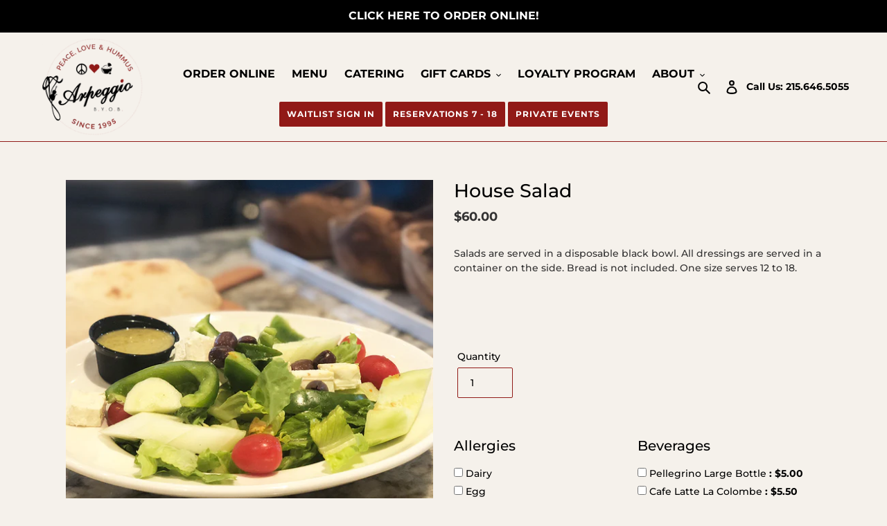

--- FILE ---
content_type: text/html; charset=utf-8
request_url: https://arpeggiobyob.com/products/house-salad-1
body_size: 21198
content:
<!doctype html>
<html class="no-js" lang="en">
<head>
  <meta charset="utf-8">
  <meta http-equiv="X-UA-Compatible" content="IE=edge,chrome=1">
  <meta name="viewport" content="width=device-width,initial-scale=1">
  <meta name="theme-color" content="#911a17"><link rel="canonical" href="https://arpeggiobyob.com/products/house-salad-1"><link rel="shortcut icon" href="//arpeggiobyob.com/cdn/shop/files/ArpeggioLogo-Final_32x32.png?v=1613702951" type="image/png"><title>House Salad
&ndash; Arpeggio BYOB</title><meta name="description" content="Salads are served in a disposable black bowl. All dressings are served in a container on the side. Bread is not included. One size serves 12 to 18.  "><!-- /snippets/social-meta-tags.liquid -->




<meta property="og:site_name" content="Arpeggio BYOB">
<meta property="og:url" content="https://arpeggiobyob.com/products/house-salad-1">
<meta property="og:title" content="House Salad">
<meta property="og:type" content="product">
<meta property="og:description" content="Salads are served in a disposable black bowl. All dressings are served in a container on the side. Bread is not included. One size serves 12 to 18.  ">

  <meta property="og:price:amount" content="60.00">
  <meta property="og:price:currency" content="USD">

<meta property="og:image" content="http://arpeggiobyob.com/cdn/shop/products/Side-Salad-Arpeggio-BYOB_71e317d1-2d6a-49e1-8498-8b822bdde72e_1200x1200.png?v=1592430937">
<meta property="og:image:secure_url" content="https://arpeggiobyob.com/cdn/shop/products/Side-Salad-Arpeggio-BYOB_71e317d1-2d6a-49e1-8498-8b822bdde72e_1200x1200.png?v=1592430937">


  <meta name="twitter:site" content="@arpeggiobyob">

<meta name="twitter:card" content="summary_large_image">
<meta name="twitter:title" content="House Salad">
<meta name="twitter:description" content="Salads are served in a disposable black bowl. All dressings are served in a container on the side. Bread is not included. One size serves 12 to 18.  ">


  <link href="//arpeggiobyob.com/cdn/shop/t/1/assets/theme.scss.css?v=152506855266175216611766541126" rel="stylesheet" type="text/css" media="all" />

  <script>
    var theme = {
      breakpoints: {
        medium: 750,
        large: 990,
        widescreen: 1400
      },
      strings: {
        addToCart: "Add to cart",
        soldOut: "Sold out",
        unavailable: "Unavailable",
        regularPrice: "Regular price",
        salePrice: "Sale price",
        sale: "Sale",
        fromLowestPrice: "from [price]",
        vendor: "Vendor",
        showMore: "Show More",
        showLess: "Show Less",
        searchFor: "Search for",
        addressError: "Error looking up that address",
        addressNoResults: "No results for that address",
        addressQueryLimit: "You have exceeded the Google API usage limit. Consider upgrading to a \u003ca href=\"https:\/\/developers.google.com\/maps\/premium\/usage-limits\"\u003ePremium Plan\u003c\/a\u003e.",
        authError: "There was a problem authenticating your Google Maps account.",
        newWindow: "Opens in a new window.",
        external: "Opens external website.",
        newWindowExternal: "Opens external website in a new window.",
        removeLabel: "Remove [product]",
        update: "Update",
        quantity: "Quantity",
        discountedTotal: "Discounted total",
        regularTotal: "Regular total",
        priceColumn: "See Price column for discount details.",
        quantityMinimumMessage: "Quantity must be 1 or more",
        cartError: "There was an error while updating your cart. Please try again.",
        removedItemMessage: "Removed \u003cspan class=\"cart__removed-product-details\"\u003e([quantity]) [link]\u003c\/span\u003e from your cart.",
        unitPrice: "Unit price",
        unitPriceSeparator: "per",
        oneCartCount: "1 item",
        otherCartCount: "[count] items",
        quantityLabel: "Quantity: [count]",
        products: "Products",
        loading: "Loading",
        number_of_results: "[result_number] of [results_count]",
        number_of_results_found: "[results_count] results found",
        one_result_found: "1 result found"
      },
      moneyFormat: "${{amount}}",
      moneyFormatWithCurrency: "${{amount}} USD",
      settings: {
        predictiveSearchEnabled: true,
        predictiveSearchShowPrice: false,
        predictiveSearchShowVendor: false
      }
    }

    document.documentElement.className = document.documentElement.className.replace('no-js', 'js');
  </script><script src="//arpeggiobyob.com/cdn/shop/t/1/assets/lazysizes.js?v=94224023136283657951591289697" async="async"></script>
  <script src="//arpeggiobyob.com/cdn/shop/t/1/assets/vendor.js?v=85833464202832145531591289699" defer="defer"></script>
  <script src="//arpeggiobyob.com/cdn/shop/t/1/assets/theme.js?v=89031576585505892971591289698" defer="defer"></script>
  <script src="//ajax.googleapis.com/ajax/libs/jquery/1.12.4/jquery.min.js" type="text/javascript"></script>

  
  <script src="https://use.fontawesome.com/21b94d4319.js"></script>

  
  <script>window.performance && window.performance.mark && window.performance.mark('shopify.content_for_header.start');</script><meta id="shopify-digital-wallet" name="shopify-digital-wallet" content="/40381317269/digital_wallets/dialog">
<link rel="alternate" type="application/json+oembed" href="https://arpeggiobyob.com/products/house-salad-1.oembed">
<script async="async" src="/checkouts/internal/preloads.js?locale=en-US"></script>
<script id="shopify-features" type="application/json">{"accessToken":"0b79633d37b58efca1f193b24e744e98","betas":["rich-media-storefront-analytics"],"domain":"arpeggiobyob.com","predictiveSearch":true,"shopId":40381317269,"locale":"en"}</script>
<script>var Shopify = Shopify || {};
Shopify.shop = "arpeggio-byob.myshopify.com";
Shopify.locale = "en";
Shopify.currency = {"active":"USD","rate":"1.0"};
Shopify.country = "US";
Shopify.theme = {"name":"Debut","id":100884807829,"schema_name":"Debut","schema_version":"16.6.0","theme_store_id":796,"role":"main"};
Shopify.theme.handle = "null";
Shopify.theme.style = {"id":null,"handle":null};
Shopify.cdnHost = "arpeggiobyob.com/cdn";
Shopify.routes = Shopify.routes || {};
Shopify.routes.root = "/";</script>
<script type="module">!function(o){(o.Shopify=o.Shopify||{}).modules=!0}(window);</script>
<script>!function(o){function n(){var o=[];function n(){o.push(Array.prototype.slice.apply(arguments))}return n.q=o,n}var t=o.Shopify=o.Shopify||{};t.loadFeatures=n(),t.autoloadFeatures=n()}(window);</script>
<script id="shop-js-analytics" type="application/json">{"pageType":"product"}</script>
<script defer="defer" async type="module" src="//arpeggiobyob.com/cdn/shopifycloud/shop-js/modules/v2/client.init-shop-cart-sync_BT-GjEfc.en.esm.js"></script>
<script defer="defer" async type="module" src="//arpeggiobyob.com/cdn/shopifycloud/shop-js/modules/v2/chunk.common_D58fp_Oc.esm.js"></script>
<script defer="defer" async type="module" src="//arpeggiobyob.com/cdn/shopifycloud/shop-js/modules/v2/chunk.modal_xMitdFEc.esm.js"></script>
<script type="module">
  await import("//arpeggiobyob.com/cdn/shopifycloud/shop-js/modules/v2/client.init-shop-cart-sync_BT-GjEfc.en.esm.js");
await import("//arpeggiobyob.com/cdn/shopifycloud/shop-js/modules/v2/chunk.common_D58fp_Oc.esm.js");
await import("//arpeggiobyob.com/cdn/shopifycloud/shop-js/modules/v2/chunk.modal_xMitdFEc.esm.js");

  window.Shopify.SignInWithShop?.initShopCartSync?.({"fedCMEnabled":true,"windoidEnabled":true});

</script>
<script id="__st">var __st={"a":40381317269,"offset":-18000,"reqid":"d9ca277c-3d16-4e39-97e6-230a0557da86-1769400014","pageurl":"arpeggiobyob.com\/products\/house-salad-1","u":"cda18f157a2b","p":"product","rtyp":"product","rid":5347120808085};</script>
<script>window.ShopifyPaypalV4VisibilityTracking = true;</script>
<script id="captcha-bootstrap">!function(){'use strict';const t='contact',e='account',n='new_comment',o=[[t,t],['blogs',n],['comments',n],[t,'customer']],c=[[e,'customer_login'],[e,'guest_login'],[e,'recover_customer_password'],[e,'create_customer']],r=t=>t.map((([t,e])=>`form[action*='/${t}']:not([data-nocaptcha='true']) input[name='form_type'][value='${e}']`)).join(','),a=t=>()=>t?[...document.querySelectorAll(t)].map((t=>t.form)):[];function s(){const t=[...o],e=r(t);return a(e)}const i='password',u='form_key',d=['recaptcha-v3-token','g-recaptcha-response','h-captcha-response',i],f=()=>{try{return window.sessionStorage}catch{return}},m='__shopify_v',_=t=>t.elements[u];function p(t,e,n=!1){try{const o=window.sessionStorage,c=JSON.parse(o.getItem(e)),{data:r}=function(t){const{data:e,action:n}=t;return t[m]||n?{data:e,action:n}:{data:t,action:n}}(c);for(const[e,n]of Object.entries(r))t.elements[e]&&(t.elements[e].value=n);n&&o.removeItem(e)}catch(o){console.error('form repopulation failed',{error:o})}}const l='form_type',E='cptcha';function T(t){t.dataset[E]=!0}const w=window,h=w.document,L='Shopify',v='ce_forms',y='captcha';let A=!1;((t,e)=>{const n=(g='f06e6c50-85a8-45c8-87d0-21a2b65856fe',I='https://cdn.shopify.com/shopifycloud/storefront-forms-hcaptcha/ce_storefront_forms_captcha_hcaptcha.v1.5.2.iife.js',D={infoText:'Protected by hCaptcha',privacyText:'Privacy',termsText:'Terms'},(t,e,n)=>{const o=w[L][v],c=o.bindForm;if(c)return c(t,g,e,D).then(n);var r;o.q.push([[t,g,e,D],n]),r=I,A||(h.body.append(Object.assign(h.createElement('script'),{id:'captcha-provider',async:!0,src:r})),A=!0)});var g,I,D;w[L]=w[L]||{},w[L][v]=w[L][v]||{},w[L][v].q=[],w[L][y]=w[L][y]||{},w[L][y].protect=function(t,e){n(t,void 0,e),T(t)},Object.freeze(w[L][y]),function(t,e,n,w,h,L){const[v,y,A,g]=function(t,e,n){const i=e?o:[],u=t?c:[],d=[...i,...u],f=r(d),m=r(i),_=r(d.filter((([t,e])=>n.includes(e))));return[a(f),a(m),a(_),s()]}(w,h,L),I=t=>{const e=t.target;return e instanceof HTMLFormElement?e:e&&e.form},D=t=>v().includes(t);t.addEventListener('submit',(t=>{const e=I(t);if(!e)return;const n=D(e)&&!e.dataset.hcaptchaBound&&!e.dataset.recaptchaBound,o=_(e),c=g().includes(e)&&(!o||!o.value);(n||c)&&t.preventDefault(),c&&!n&&(function(t){try{if(!f())return;!function(t){const e=f();if(!e)return;const n=_(t);if(!n)return;const o=n.value;o&&e.removeItem(o)}(t);const e=Array.from(Array(32),(()=>Math.random().toString(36)[2])).join('');!function(t,e){_(t)||t.append(Object.assign(document.createElement('input'),{type:'hidden',name:u})),t.elements[u].value=e}(t,e),function(t,e){const n=f();if(!n)return;const o=[...t.querySelectorAll(`input[type='${i}']`)].map((({name:t})=>t)),c=[...d,...o],r={};for(const[a,s]of new FormData(t).entries())c.includes(a)||(r[a]=s);n.setItem(e,JSON.stringify({[m]:1,action:t.action,data:r}))}(t,e)}catch(e){console.error('failed to persist form',e)}}(e),e.submit())}));const S=(t,e)=>{t&&!t.dataset[E]&&(n(t,e.some((e=>e===t))),T(t))};for(const o of['focusin','change'])t.addEventListener(o,(t=>{const e=I(t);D(e)&&S(e,y())}));const B=e.get('form_key'),M=e.get(l),P=B&&M;t.addEventListener('DOMContentLoaded',(()=>{const t=y();if(P)for(const e of t)e.elements[l].value===M&&p(e,B);[...new Set([...A(),...v().filter((t=>'true'===t.dataset.shopifyCaptcha))])].forEach((e=>S(e,t)))}))}(h,new URLSearchParams(w.location.search),n,t,e,['guest_login'])})(!0,!0)}();</script>
<script integrity="sha256-4kQ18oKyAcykRKYeNunJcIwy7WH5gtpwJnB7kiuLZ1E=" data-source-attribution="shopify.loadfeatures" defer="defer" src="//arpeggiobyob.com/cdn/shopifycloud/storefront/assets/storefront/load_feature-a0a9edcb.js" crossorigin="anonymous"></script>
<script data-source-attribution="shopify.dynamic_checkout.dynamic.init">var Shopify=Shopify||{};Shopify.PaymentButton=Shopify.PaymentButton||{isStorefrontPortableWallets:!0,init:function(){window.Shopify.PaymentButton.init=function(){};var t=document.createElement("script");t.src="https://arpeggiobyob.com/cdn/shopifycloud/portable-wallets/latest/portable-wallets.en.js",t.type="module",document.head.appendChild(t)}};
</script>
<script data-source-attribution="shopify.dynamic_checkout.buyer_consent">
  function portableWalletsHideBuyerConsent(e){var t=document.getElementById("shopify-buyer-consent"),n=document.getElementById("shopify-subscription-policy-button");t&&n&&(t.classList.add("hidden"),t.setAttribute("aria-hidden","true"),n.removeEventListener("click",e))}function portableWalletsShowBuyerConsent(e){var t=document.getElementById("shopify-buyer-consent"),n=document.getElementById("shopify-subscription-policy-button");t&&n&&(t.classList.remove("hidden"),t.removeAttribute("aria-hidden"),n.addEventListener("click",e))}window.Shopify?.PaymentButton&&(window.Shopify.PaymentButton.hideBuyerConsent=portableWalletsHideBuyerConsent,window.Shopify.PaymentButton.showBuyerConsent=portableWalletsShowBuyerConsent);
</script>
<script>
  function portableWalletsCleanup(e){e&&e.src&&console.error("Failed to load portable wallets script "+e.src);var t=document.querySelectorAll("shopify-accelerated-checkout .shopify-payment-button__skeleton, shopify-accelerated-checkout-cart .wallet-cart-button__skeleton"),e=document.getElementById("shopify-buyer-consent");for(let e=0;e<t.length;e++)t[e].remove();e&&e.remove()}function portableWalletsNotLoadedAsModule(e){e instanceof ErrorEvent&&"string"==typeof e.message&&e.message.includes("import.meta")&&"string"==typeof e.filename&&e.filename.includes("portable-wallets")&&(window.removeEventListener("error",portableWalletsNotLoadedAsModule),window.Shopify.PaymentButton.failedToLoad=e,"loading"===document.readyState?document.addEventListener("DOMContentLoaded",window.Shopify.PaymentButton.init):window.Shopify.PaymentButton.init())}window.addEventListener("error",portableWalletsNotLoadedAsModule);
</script>

<script type="module" src="https://arpeggiobyob.com/cdn/shopifycloud/portable-wallets/latest/portable-wallets.en.js" onError="portableWalletsCleanup(this)" crossorigin="anonymous"></script>
<script nomodule>
  document.addEventListener("DOMContentLoaded", portableWalletsCleanup);
</script>

<link id="shopify-accelerated-checkout-styles" rel="stylesheet" media="screen" href="https://arpeggiobyob.com/cdn/shopifycloud/portable-wallets/latest/accelerated-checkout-backwards-compat.css" crossorigin="anonymous">
<style id="shopify-accelerated-checkout-cart">
        #shopify-buyer-consent {
  margin-top: 1em;
  display: inline-block;
  width: 100%;
}

#shopify-buyer-consent.hidden {
  display: none;
}

#shopify-subscription-policy-button {
  background: none;
  border: none;
  padding: 0;
  text-decoration: underline;
  font-size: inherit;
  cursor: pointer;
}

#shopify-subscription-policy-button::before {
  box-shadow: none;
}

      </style>

<script>window.performance && window.performance.mark && window.performance.mark('shopify.content_for_header.end');</script>
<link href="https://monorail-edge.shopifysvc.com" rel="dns-prefetch">
<script>(function(){if ("sendBeacon" in navigator && "performance" in window) {try {var session_token_from_headers = performance.getEntriesByType('navigation')[0].serverTiming.find(x => x.name == '_s').description;} catch {var session_token_from_headers = undefined;}var session_cookie_matches = document.cookie.match(/_shopify_s=([^;]*)/);var session_token_from_cookie = session_cookie_matches && session_cookie_matches.length === 2 ? session_cookie_matches[1] : "";var session_token = session_token_from_headers || session_token_from_cookie || "";function handle_abandonment_event(e) {var entries = performance.getEntries().filter(function(entry) {return /monorail-edge.shopifysvc.com/.test(entry.name);});if (!window.abandonment_tracked && entries.length === 0) {window.abandonment_tracked = true;var currentMs = Date.now();var navigation_start = performance.timing.navigationStart;var payload = {shop_id: 40381317269,url: window.location.href,navigation_start,duration: currentMs - navigation_start,session_token,page_type: "product"};window.navigator.sendBeacon("https://monorail-edge.shopifysvc.com/v1/produce", JSON.stringify({schema_id: "online_store_buyer_site_abandonment/1.1",payload: payload,metadata: {event_created_at_ms: currentMs,event_sent_at_ms: currentMs}}));}}window.addEventListener('pagehide', handle_abandonment_event);}}());</script>
<script id="web-pixels-manager-setup">(function e(e,d,r,n,o){if(void 0===o&&(o={}),!Boolean(null===(a=null===(i=window.Shopify)||void 0===i?void 0:i.analytics)||void 0===a?void 0:a.replayQueue)){var i,a;window.Shopify=window.Shopify||{};var t=window.Shopify;t.analytics=t.analytics||{};var s=t.analytics;s.replayQueue=[],s.publish=function(e,d,r){return s.replayQueue.push([e,d,r]),!0};try{self.performance.mark("wpm:start")}catch(e){}var l=function(){var e={modern:/Edge?\/(1{2}[4-9]|1[2-9]\d|[2-9]\d{2}|\d{4,})\.\d+(\.\d+|)|Firefox\/(1{2}[4-9]|1[2-9]\d|[2-9]\d{2}|\d{4,})\.\d+(\.\d+|)|Chrom(ium|e)\/(9{2}|\d{3,})\.\d+(\.\d+|)|(Maci|X1{2}).+ Version\/(15\.\d+|(1[6-9]|[2-9]\d|\d{3,})\.\d+)([,.]\d+|)( \(\w+\)|)( Mobile\/\w+|) Safari\/|Chrome.+OPR\/(9{2}|\d{3,})\.\d+\.\d+|(CPU[ +]OS|iPhone[ +]OS|CPU[ +]iPhone|CPU IPhone OS|CPU iPad OS)[ +]+(15[._]\d+|(1[6-9]|[2-9]\d|\d{3,})[._]\d+)([._]\d+|)|Android:?[ /-](13[3-9]|1[4-9]\d|[2-9]\d{2}|\d{4,})(\.\d+|)(\.\d+|)|Android.+Firefox\/(13[5-9]|1[4-9]\d|[2-9]\d{2}|\d{4,})\.\d+(\.\d+|)|Android.+Chrom(ium|e)\/(13[3-9]|1[4-9]\d|[2-9]\d{2}|\d{4,})\.\d+(\.\d+|)|SamsungBrowser\/([2-9]\d|\d{3,})\.\d+/,legacy:/Edge?\/(1[6-9]|[2-9]\d|\d{3,})\.\d+(\.\d+|)|Firefox\/(5[4-9]|[6-9]\d|\d{3,})\.\d+(\.\d+|)|Chrom(ium|e)\/(5[1-9]|[6-9]\d|\d{3,})\.\d+(\.\d+|)([\d.]+$|.*Safari\/(?![\d.]+ Edge\/[\d.]+$))|(Maci|X1{2}).+ Version\/(10\.\d+|(1[1-9]|[2-9]\d|\d{3,})\.\d+)([,.]\d+|)( \(\w+\)|)( Mobile\/\w+|) Safari\/|Chrome.+OPR\/(3[89]|[4-9]\d|\d{3,})\.\d+\.\d+|(CPU[ +]OS|iPhone[ +]OS|CPU[ +]iPhone|CPU IPhone OS|CPU iPad OS)[ +]+(10[._]\d+|(1[1-9]|[2-9]\d|\d{3,})[._]\d+)([._]\d+|)|Android:?[ /-](13[3-9]|1[4-9]\d|[2-9]\d{2}|\d{4,})(\.\d+|)(\.\d+|)|Mobile Safari.+OPR\/([89]\d|\d{3,})\.\d+\.\d+|Android.+Firefox\/(13[5-9]|1[4-9]\d|[2-9]\d{2}|\d{4,})\.\d+(\.\d+|)|Android.+Chrom(ium|e)\/(13[3-9]|1[4-9]\d|[2-9]\d{2}|\d{4,})\.\d+(\.\d+|)|Android.+(UC? ?Browser|UCWEB|U3)[ /]?(15\.([5-9]|\d{2,})|(1[6-9]|[2-9]\d|\d{3,})\.\d+)\.\d+|SamsungBrowser\/(5\.\d+|([6-9]|\d{2,})\.\d+)|Android.+MQ{2}Browser\/(14(\.(9|\d{2,})|)|(1[5-9]|[2-9]\d|\d{3,})(\.\d+|))(\.\d+|)|K[Aa][Ii]OS\/(3\.\d+|([4-9]|\d{2,})\.\d+)(\.\d+|)/},d=e.modern,r=e.legacy,n=navigator.userAgent;return n.match(d)?"modern":n.match(r)?"legacy":"unknown"}(),u="modern"===l?"modern":"legacy",c=(null!=n?n:{modern:"",legacy:""})[u],f=function(e){return[e.baseUrl,"/wpm","/b",e.hashVersion,"modern"===e.buildTarget?"m":"l",".js"].join("")}({baseUrl:d,hashVersion:r,buildTarget:u}),m=function(e){var d=e.version,r=e.bundleTarget,n=e.surface,o=e.pageUrl,i=e.monorailEndpoint;return{emit:function(e){var a=e.status,t=e.errorMsg,s=(new Date).getTime(),l=JSON.stringify({metadata:{event_sent_at_ms:s},events:[{schema_id:"web_pixels_manager_load/3.1",payload:{version:d,bundle_target:r,page_url:o,status:a,surface:n,error_msg:t},metadata:{event_created_at_ms:s}}]});if(!i)return console&&console.warn&&console.warn("[Web Pixels Manager] No Monorail endpoint provided, skipping logging."),!1;try{return self.navigator.sendBeacon.bind(self.navigator)(i,l)}catch(e){}var u=new XMLHttpRequest;try{return u.open("POST",i,!0),u.setRequestHeader("Content-Type","text/plain"),u.send(l),!0}catch(e){return console&&console.warn&&console.warn("[Web Pixels Manager] Got an unhandled error while logging to Monorail."),!1}}}}({version:r,bundleTarget:l,surface:e.surface,pageUrl:self.location.href,monorailEndpoint:e.monorailEndpoint});try{o.browserTarget=l,function(e){var d=e.src,r=e.async,n=void 0===r||r,o=e.onload,i=e.onerror,a=e.sri,t=e.scriptDataAttributes,s=void 0===t?{}:t,l=document.createElement("script"),u=document.querySelector("head"),c=document.querySelector("body");if(l.async=n,l.src=d,a&&(l.integrity=a,l.crossOrigin="anonymous"),s)for(var f in s)if(Object.prototype.hasOwnProperty.call(s,f))try{l.dataset[f]=s[f]}catch(e){}if(o&&l.addEventListener("load",o),i&&l.addEventListener("error",i),u)u.appendChild(l);else{if(!c)throw new Error("Did not find a head or body element to append the script");c.appendChild(l)}}({src:f,async:!0,onload:function(){if(!function(){var e,d;return Boolean(null===(d=null===(e=window.Shopify)||void 0===e?void 0:e.analytics)||void 0===d?void 0:d.initialized)}()){var d=window.webPixelsManager.init(e)||void 0;if(d){var r=window.Shopify.analytics;r.replayQueue.forEach((function(e){var r=e[0],n=e[1],o=e[2];d.publishCustomEvent(r,n,o)})),r.replayQueue=[],r.publish=d.publishCustomEvent,r.visitor=d.visitor,r.initialized=!0}}},onerror:function(){return m.emit({status:"failed",errorMsg:"".concat(f," has failed to load")})},sri:function(e){var d=/^sha384-[A-Za-z0-9+/=]+$/;return"string"==typeof e&&d.test(e)}(c)?c:"",scriptDataAttributes:o}),m.emit({status:"loading"})}catch(e){m.emit({status:"failed",errorMsg:(null==e?void 0:e.message)||"Unknown error"})}}})({shopId: 40381317269,storefrontBaseUrl: "https://arpeggiobyob.com",extensionsBaseUrl: "https://extensions.shopifycdn.com/cdn/shopifycloud/web-pixels-manager",monorailEndpoint: "https://monorail-edge.shopifysvc.com/unstable/produce_batch",surface: "storefront-renderer",enabledBetaFlags: ["2dca8a86"],webPixelsConfigList: [{"id":"65896621","eventPayloadVersion":"v1","runtimeContext":"LAX","scriptVersion":"1","type":"CUSTOM","privacyPurposes":["MARKETING"],"name":"Meta pixel (migrated)"},{"id":"87523501","eventPayloadVersion":"v1","runtimeContext":"LAX","scriptVersion":"1","type":"CUSTOM","privacyPurposes":["ANALYTICS"],"name":"Google Analytics tag (migrated)"},{"id":"shopify-app-pixel","configuration":"{}","eventPayloadVersion":"v1","runtimeContext":"STRICT","scriptVersion":"0450","apiClientId":"shopify-pixel","type":"APP","privacyPurposes":["ANALYTICS","MARKETING"]},{"id":"shopify-custom-pixel","eventPayloadVersion":"v1","runtimeContext":"LAX","scriptVersion":"0450","apiClientId":"shopify-pixel","type":"CUSTOM","privacyPurposes":["ANALYTICS","MARKETING"]}],isMerchantRequest: false,initData: {"shop":{"name":"Arpeggio BYOB","paymentSettings":{"currencyCode":"USD"},"myshopifyDomain":"arpeggio-byob.myshopify.com","countryCode":"US","storefrontUrl":"https:\/\/arpeggiobyob.com"},"customer":null,"cart":null,"checkout":null,"productVariants":[{"price":{"amount":60.0,"currencyCode":"USD"},"product":{"title":"House Salad","vendor":"Arpeggio BYOB","id":"5347120808085","untranslatedTitle":"House Salad","url":"\/products\/house-salad-1","type":"Catering"},"id":"34757591105685","image":{"src":"\/\/arpeggiobyob.com\/cdn\/shop\/products\/Side-Salad-Arpeggio-BYOB_71e317d1-2d6a-49e1-8498-8b822bdde72e.png?v=1592430937"},"sku":null,"title":"Default Title","untranslatedTitle":"Default Title"}],"purchasingCompany":null},},"https://arpeggiobyob.com/cdn","fcfee988w5aeb613cpc8e4bc33m6693e112",{"modern":"","legacy":""},{"shopId":"40381317269","storefrontBaseUrl":"https:\/\/arpeggiobyob.com","extensionBaseUrl":"https:\/\/extensions.shopifycdn.com\/cdn\/shopifycloud\/web-pixels-manager","surface":"storefront-renderer","enabledBetaFlags":"[\"2dca8a86\"]","isMerchantRequest":"false","hashVersion":"fcfee988w5aeb613cpc8e4bc33m6693e112","publish":"custom","events":"[[\"page_viewed\",{}],[\"product_viewed\",{\"productVariant\":{\"price\":{\"amount\":60.0,\"currencyCode\":\"USD\"},\"product\":{\"title\":\"House Salad\",\"vendor\":\"Arpeggio BYOB\",\"id\":\"5347120808085\",\"untranslatedTitle\":\"House Salad\",\"url\":\"\/products\/house-salad-1\",\"type\":\"Catering\"},\"id\":\"34757591105685\",\"image\":{\"src\":\"\/\/arpeggiobyob.com\/cdn\/shop\/products\/Side-Salad-Arpeggio-BYOB_71e317d1-2d6a-49e1-8498-8b822bdde72e.png?v=1592430937\"},\"sku\":null,\"title\":\"Default Title\",\"untranslatedTitle\":\"Default Title\"}}]]"});</script><script>
  window.ShopifyAnalytics = window.ShopifyAnalytics || {};
  window.ShopifyAnalytics.meta = window.ShopifyAnalytics.meta || {};
  window.ShopifyAnalytics.meta.currency = 'USD';
  var meta = {"product":{"id":5347120808085,"gid":"gid:\/\/shopify\/Product\/5347120808085","vendor":"Arpeggio BYOB","type":"Catering","handle":"house-salad-1","variants":[{"id":34757591105685,"price":6000,"name":"House Salad","public_title":null,"sku":null}],"remote":false},"page":{"pageType":"product","resourceType":"product","resourceId":5347120808085,"requestId":"d9ca277c-3d16-4e39-97e6-230a0557da86-1769400014"}};
  for (var attr in meta) {
    window.ShopifyAnalytics.meta[attr] = meta[attr];
  }
</script>
<script class="analytics">
  (function () {
    var customDocumentWrite = function(content) {
      var jquery = null;

      if (window.jQuery) {
        jquery = window.jQuery;
      } else if (window.Checkout && window.Checkout.$) {
        jquery = window.Checkout.$;
      }

      if (jquery) {
        jquery('body').append(content);
      }
    };

    var hasLoggedConversion = function(token) {
      if (token) {
        return document.cookie.indexOf('loggedConversion=' + token) !== -1;
      }
      return false;
    }

    var setCookieIfConversion = function(token) {
      if (token) {
        var twoMonthsFromNow = new Date(Date.now());
        twoMonthsFromNow.setMonth(twoMonthsFromNow.getMonth() + 2);

        document.cookie = 'loggedConversion=' + token + '; expires=' + twoMonthsFromNow;
      }
    }

    var trekkie = window.ShopifyAnalytics.lib = window.trekkie = window.trekkie || [];
    if (trekkie.integrations) {
      return;
    }
    trekkie.methods = [
      'identify',
      'page',
      'ready',
      'track',
      'trackForm',
      'trackLink'
    ];
    trekkie.factory = function(method) {
      return function() {
        var args = Array.prototype.slice.call(arguments);
        args.unshift(method);
        trekkie.push(args);
        return trekkie;
      };
    };
    for (var i = 0; i < trekkie.methods.length; i++) {
      var key = trekkie.methods[i];
      trekkie[key] = trekkie.factory(key);
    }
    trekkie.load = function(config) {
      trekkie.config = config || {};
      trekkie.config.initialDocumentCookie = document.cookie;
      var first = document.getElementsByTagName('script')[0];
      var script = document.createElement('script');
      script.type = 'text/javascript';
      script.onerror = function(e) {
        var scriptFallback = document.createElement('script');
        scriptFallback.type = 'text/javascript';
        scriptFallback.onerror = function(error) {
                var Monorail = {
      produce: function produce(monorailDomain, schemaId, payload) {
        var currentMs = new Date().getTime();
        var event = {
          schema_id: schemaId,
          payload: payload,
          metadata: {
            event_created_at_ms: currentMs,
            event_sent_at_ms: currentMs
          }
        };
        return Monorail.sendRequest("https://" + monorailDomain + "/v1/produce", JSON.stringify(event));
      },
      sendRequest: function sendRequest(endpointUrl, payload) {
        // Try the sendBeacon API
        if (window && window.navigator && typeof window.navigator.sendBeacon === 'function' && typeof window.Blob === 'function' && !Monorail.isIos12()) {
          var blobData = new window.Blob([payload], {
            type: 'text/plain'
          });

          if (window.navigator.sendBeacon(endpointUrl, blobData)) {
            return true;
          } // sendBeacon was not successful

        } // XHR beacon

        var xhr = new XMLHttpRequest();

        try {
          xhr.open('POST', endpointUrl);
          xhr.setRequestHeader('Content-Type', 'text/plain');
          xhr.send(payload);
        } catch (e) {
          console.log(e);
        }

        return false;
      },
      isIos12: function isIos12() {
        return window.navigator.userAgent.lastIndexOf('iPhone; CPU iPhone OS 12_') !== -1 || window.navigator.userAgent.lastIndexOf('iPad; CPU OS 12_') !== -1;
      }
    };
    Monorail.produce('monorail-edge.shopifysvc.com',
      'trekkie_storefront_load_errors/1.1',
      {shop_id: 40381317269,
      theme_id: 100884807829,
      app_name: "storefront",
      context_url: window.location.href,
      source_url: "//arpeggiobyob.com/cdn/s/trekkie.storefront.8d95595f799fbf7e1d32231b9a28fd43b70c67d3.min.js"});

        };
        scriptFallback.async = true;
        scriptFallback.src = '//arpeggiobyob.com/cdn/s/trekkie.storefront.8d95595f799fbf7e1d32231b9a28fd43b70c67d3.min.js';
        first.parentNode.insertBefore(scriptFallback, first);
      };
      script.async = true;
      script.src = '//arpeggiobyob.com/cdn/s/trekkie.storefront.8d95595f799fbf7e1d32231b9a28fd43b70c67d3.min.js';
      first.parentNode.insertBefore(script, first);
    };
    trekkie.load(
      {"Trekkie":{"appName":"storefront","development":false,"defaultAttributes":{"shopId":40381317269,"isMerchantRequest":null,"themeId":100884807829,"themeCityHash":"5691949665591399394","contentLanguage":"en","currency":"USD","eventMetadataId":"6c15bdbe-53d1-45e5-9f84-39f8f560af9a"},"isServerSideCookieWritingEnabled":true,"monorailRegion":"shop_domain","enabledBetaFlags":["65f19447"]},"Session Attribution":{},"S2S":{"facebookCapiEnabled":false,"source":"trekkie-storefront-renderer","apiClientId":580111}}
    );

    var loaded = false;
    trekkie.ready(function() {
      if (loaded) return;
      loaded = true;

      window.ShopifyAnalytics.lib = window.trekkie;

      var originalDocumentWrite = document.write;
      document.write = customDocumentWrite;
      try { window.ShopifyAnalytics.merchantGoogleAnalytics.call(this); } catch(error) {};
      document.write = originalDocumentWrite;

      window.ShopifyAnalytics.lib.page(null,{"pageType":"product","resourceType":"product","resourceId":5347120808085,"requestId":"d9ca277c-3d16-4e39-97e6-230a0557da86-1769400014","shopifyEmitted":true});

      var match = window.location.pathname.match(/checkouts\/(.+)\/(thank_you|post_purchase)/)
      var token = match? match[1]: undefined;
      if (!hasLoggedConversion(token)) {
        setCookieIfConversion(token);
        window.ShopifyAnalytics.lib.track("Viewed Product",{"currency":"USD","variantId":34757591105685,"productId":5347120808085,"productGid":"gid:\/\/shopify\/Product\/5347120808085","name":"House Salad","price":"60.00","sku":null,"brand":"Arpeggio BYOB","variant":null,"category":"Catering","nonInteraction":true,"remote":false},undefined,undefined,{"shopifyEmitted":true});
      window.ShopifyAnalytics.lib.track("monorail:\/\/trekkie_storefront_viewed_product\/1.1",{"currency":"USD","variantId":34757591105685,"productId":5347120808085,"productGid":"gid:\/\/shopify\/Product\/5347120808085","name":"House Salad","price":"60.00","sku":null,"brand":"Arpeggio BYOB","variant":null,"category":"Catering","nonInteraction":true,"remote":false,"referer":"https:\/\/arpeggiobyob.com\/products\/house-salad-1"});
      }
    });


        var eventsListenerScript = document.createElement('script');
        eventsListenerScript.async = true;
        eventsListenerScript.src = "//arpeggiobyob.com/cdn/shopifycloud/storefront/assets/shop_events_listener-3da45d37.js";
        document.getElementsByTagName('head')[0].appendChild(eventsListenerScript);

})();</script>
  <script>
  if (!window.ga || (window.ga && typeof window.ga !== 'function')) {
    window.ga = function ga() {
      (window.ga.q = window.ga.q || []).push(arguments);
      if (window.Shopify && window.Shopify.analytics && typeof window.Shopify.analytics.publish === 'function') {
        window.Shopify.analytics.publish("ga_stub_called", {}, {sendTo: "google_osp_migration"});
      }
      console.error("Shopify's Google Analytics stub called with:", Array.from(arguments), "\nSee https://help.shopify.com/manual/promoting-marketing/pixels/pixel-migration#google for more information.");
    };
    if (window.Shopify && window.Shopify.analytics && typeof window.Shopify.analytics.publish === 'function') {
      window.Shopify.analytics.publish("ga_stub_initialized", {}, {sendTo: "google_osp_migration"});
    }
  }
</script>
<script
  defer
  src="https://arpeggiobyob.com/cdn/shopifycloud/perf-kit/shopify-perf-kit-3.0.4.min.js"
  data-application="storefront-renderer"
  data-shop-id="40381317269"
  data-render-region="gcp-us-central1"
  data-page-type="product"
  data-theme-instance-id="100884807829"
  data-theme-name="Debut"
  data-theme-version="16.6.0"
  data-monorail-region="shop_domain"
  data-resource-timing-sampling-rate="10"
  data-shs="true"
  data-shs-beacon="true"
  data-shs-export-with-fetch="true"
  data-shs-logs-sample-rate="1"
  data-shs-beacon-endpoint="https://arpeggiobyob.com/api/collect"
></script>
</head> 

<body class="template-product">
  
  
  

  <a class="in-page-link visually-hidden skip-link" href="#MainContent">Skip to content</a><style data-shopify>

  .cart-popup {
    box-shadow: 1px 1px 10px 2px rgba(145, 26, 23, 0.5);
  }</style><div class="cart-popup-wrapper cart-popup-wrapper--hidden" role="dialog" aria-modal="true" aria-labelledby="CartPopupHeading" data-cart-popup-wrapper>
  <div class="cart-popup" data-cart-popup tabindex="-1">
    <div class="cart-popup__header">
      <h2 id="CartPopupHeading" class="cart-popup__heading">Just added to your cart</h2>
      <button class="cart-popup__close" aria-label="Close" data-cart-popup-close><svg aria-hidden="true" focusable="false" role="presentation" class="icon icon-close" viewBox="0 0 40 40"><path d="M23.868 20.015L39.117 4.78c1.11-1.108 1.11-2.77 0-3.877-1.109-1.108-2.773-1.108-3.882 0L19.986 16.137 4.737.904C3.628-.204 1.965-.204.856.904c-1.11 1.108-1.11 2.77 0 3.877l15.249 15.234L.855 35.248c-1.108 1.108-1.108 2.77 0 3.877.555.554 1.248.831 1.942.831s1.386-.277 1.94-.83l15.25-15.234 15.248 15.233c.555.554 1.248.831 1.941.831s1.387-.277 1.941-.83c1.11-1.109 1.11-2.77 0-3.878L23.868 20.015z" class="layer"/></svg></button>
    </div>
    <div class="cart-popup-item">
      <div class="cart-popup-item__image-wrapper hide" data-cart-popup-image-wrapper>
        <div class="cart-popup-item__image cart-popup-item__image--placeholder" data-cart-popup-image-placeholder>
          <div data-placeholder-size></div>
          <div class="placeholder-background placeholder-background--animation"></div>
        </div>
      </div>
      <div class="cart-popup-item__description">
        <div>
          <h3 class="cart-popup-item__title" data-cart-popup-title></h3>
          <ul class="product-details" aria-label="Product details" data-cart-popup-product-details></ul>
        </div>
        <div class="cart-popup-item__quantity">
          <span class="visually-hidden" data-cart-popup-quantity-label></span>
          <span aria-hidden="true">Qty:</span>
          <span aria-hidden="true" data-cart-popup-quantity></span>
        </div>
      </div>
    </div>

    <a href="/cart" class="cart-popup__cta-link btn btn--secondary-accent">
      View cart (<span data-cart-popup-cart-quantity></span>)
    </a>

    <div class="cart-popup__dismiss">
      <button class="cart-popup__dismiss-button text-link text-link--accent" data-cart-popup-dismiss>
        Continue shopping
      </button>
    </div>
  </div>
</div>

<div id="shopify-section-header" class="shopify-section">
  <style>
    
      .site-header__logo-image {
        max-width: 160px;
      }
    

    
      .site-header__logo-image {
        margin: 0;
      }
    
  </style>





<div id="SearchDrawer" class="search-bar drawer drawer--top" role="dialog" aria-modal="true" aria-label="Search" data-predictive-search-drawer>
  <div class="search-bar__interior">
    <div class="search-form__container" data-search-form-container>
      <form class="search-form search-bar__form" action="/search" method="get" role="search">
        <div class="search-form__input-wrapper">
          <input
            type="text"
            name="q"
            placeholder="Search"
            role="combobox"
            aria-autocomplete="list"
            aria-owns="predictive-search-results"
            aria-expanded="false"
            aria-label="Search"
            aria-haspopup="listbox"
            class="search-form__input search-bar__input"
            data-predictive-search-drawer-input
          />
          <input type="hidden" name="options[prefix]" value="last" aria-hidden="true" />
          <div class="predictive-search-wrapper predictive-search-wrapper--drawer" data-predictive-search-mount="drawer"></div>
        </div>

        <button class="search-bar__submit search-form__submit"
          type="submit"
          data-search-form-submit>
          <svg aria-hidden="true" focusable="false" role="presentation" class="icon icon-search" viewBox="0 0 37 40"><path d="M35.6 36l-9.8-9.8c4.1-5.4 3.6-13.2-1.3-18.1-5.4-5.4-14.2-5.4-19.7 0-5.4 5.4-5.4 14.2 0 19.7 2.6 2.6 6.1 4.1 9.8 4.1 3 0 5.9-1 8.3-2.8l9.8 9.8c.4.4.9.6 1.4.6s1-.2 1.4-.6c.9-.9.9-2.1.1-2.9zm-20.9-8.2c-2.6 0-5.1-1-7-2.9-3.9-3.9-3.9-10.1 0-14C9.6 9 12.2 8 14.7 8s5.1 1 7 2.9c3.9 3.9 3.9 10.1 0 14-1.9 1.9-4.4 2.9-7 2.9z"/></svg>
          <span class="icon__fallback-text">Submit</span>
        </button>
      </form>

      <div class="search-bar__actions">
        <button type="button" class="btn--link search-bar__close js-drawer-close">
          <svg aria-hidden="true" focusable="false" role="presentation" class="icon icon-close" viewBox="0 0 40 40"><path d="M23.868 20.015L39.117 4.78c1.11-1.108 1.11-2.77 0-3.877-1.109-1.108-2.773-1.108-3.882 0L19.986 16.137 4.737.904C3.628-.204 1.965-.204.856.904c-1.11 1.108-1.11 2.77 0 3.877l15.249 15.234L.855 35.248c-1.108 1.108-1.108 2.77 0 3.877.555.554 1.248.831 1.942.831s1.386-.277 1.94-.83l15.25-15.234 15.248 15.233c.555.554 1.248.831 1.941.831s1.387-.277 1.941-.83c1.11-1.109 1.11-2.77 0-3.878L23.868 20.015z" class="layer"/></svg>
          <span class="icon__fallback-text">Close search</span>
        </button>
      </div>
    </div>
  </div>
</div>


<div id="top"></div>

<div data-section-id="header" data-section-type="header-section" data-header-section>
  
    
      <style>
        .announcement-bar {
          background-color: #000000;
        }

        .announcement-bar--link:hover {
          

          
            
            background-color: #292929;
          
        }

        .announcement-bar__message {
          color: #ffffff;
        }
      </style>

      
        <a href="https://arpeggiobyob.appsuitecrm.com/" class="announcement-bar announcement-bar--link">
      

        <p class="announcement-bar__message">CLICK HERE TO ORDER ONLINE!</p>

      
        </a>
      

    
  

  <header class="site-header border-bottom logo--left" role="banner">
 
    
    
    <div class="grid grid--no-gutters grid--table site-header__mobile-nav">
      

      <div class="grid__item medium-up--one-quarter logo-align--left">
        
        
          <div class="h2 site-header__logo">
        
          
<a href="/" class="site-header__logo-image">
              
              <img class="lazyload js"
                   src="//arpeggiobyob.com/cdn/shop/files/Arpeggio-BYOB-Spring-House-PA_300x300.png?v=1731596023"
                   data-src="//arpeggiobyob.com/cdn/shop/files/Arpeggio-BYOB-Spring-House-PA_{width}x.png?v=1731596023"
                   data-widths="[180, 360, 540, 720, 900, 1080, 1296, 1512, 1728, 2048]"
                   data-aspectratio="1.016260162601626"
                   data-sizes="auto"
                   alt="Arpeggio BYOB"
                   style="max-width: 160px">
              <noscript>
                
                <img src="//arpeggiobyob.com/cdn/shop/files/Arpeggio-BYOB-Spring-House-PA_160x.png?v=1731596023"
                     srcset="//arpeggiobyob.com/cdn/shop/files/Arpeggio-BYOB-Spring-House-PA_160x.png?v=1731596023 1x, //arpeggiobyob.com/cdn/shop/files/Arpeggio-BYOB-Spring-House-PA_160x@2x.png?v=1731596023 2x"
                     alt="Arpeggio BYOB"
                     style="max-width: 160px;">
              </noscript>
            </a>
          
        
          </div>
        
      </div>

      
        <nav class="grid__item medium-up--one-half small--hide" id="AccessibleNav" role="navigation">
          
<ul class="site-nav list--inline" id="SiteNav">
  



    
      <li >
        <a href="https://arpeggiobyob.appsuitecrm.com/"
          class="site-nav__link site-nav__link--main"
          
        >
          <span class="site-nav__label">ORDER ONLINE</span>
        </a>
      </li>
    
  



    
      <li >
        <a href="/collections/menu"
          class="site-nav__link site-nav__link--main"
          
        >
          <span class="site-nav__label">MENU</span>
        </a>
      </li>
    
  



    
      <li >
        <a href="/collections/catering-family-style-to-go"
          class="site-nav__link site-nav__link--main"
          
        >
          <span class="site-nav__label">CATERING </span>
        </a>
      </li>
    
  



    
      <li class="site-nav--has-dropdown" data-has-dropdowns>
        <button class="site-nav__link site-nav__link--main site-nav__link--button" type="button" aria-expanded="false" aria-controls="SiteNavLabel-gift-cards">
          <span class="site-nav__label">GIFT CARDS</span><svg aria-hidden="true" focusable="false" role="presentation" class="icon icon-chevron-down" viewBox="0 0 9 9"><path d="M8.542 2.558a.625.625 0 0 1 0 .884l-3.6 3.6a.626.626 0 0 1-.884 0l-3.6-3.6a.625.625 0 1 1 .884-.884L4.5 5.716l3.158-3.158a.625.625 0 0 1 .884 0z" fill="#fff"/></svg>
        </button>

        <div class="site-nav__dropdown" id="SiteNavLabel-gift-cards">
          
            <ul>
              
                <li>
                  <a href="https://arpeggiobyob.appsuitecrm.com/gift-cards"
                  class="site-nav__link site-nav__child-link"
                  
                >
                    <span class="site-nav__label">PURCHASE GIFT CARDS</span>
                  </a>
                </li>
              
                <li>
                  <a href="https://ccp.mobileappsuite.com/gift_cards_portal?h=60cbb575d9e64"
                  class="site-nav__link site-nav__child-link"
                  
                >
                    <span class="site-nav__label">GIFT CARD BALANCE</span>
                  </a>
                </li>
              
                <li>
                  <a href="https://arpeggiobyob.appsuitecrm.com/buy-ewallet"
                  class="site-nav__link site-nav__child-link site-nav__link--last"
                  
                >
                    <span class="site-nav__label">PURCHASE EWALLET FORM</span>
                  </a>
                </li>
              
            </ul>
          
        </div>
      </li>
    
  



    
      <li >
        <a href="/pages/arpeggio-byob-loyalty-program"
          class="site-nav__link site-nav__link--main"
          
        >
          <span class="site-nav__label">LOYALTY PROGRAM</span>
        </a>
      </li>
    
  



    
      <li class="site-nav--has-dropdown" data-has-dropdowns>
        <button class="site-nav__link site-nav__link--main site-nav__link--button" type="button" aria-expanded="false" aria-controls="SiteNavLabel-about">
          <span class="site-nav__label">ABOUT</span><svg aria-hidden="true" focusable="false" role="presentation" class="icon icon-chevron-down" viewBox="0 0 9 9"><path d="M8.542 2.558a.625.625 0 0 1 0 .884l-3.6 3.6a.626.626 0 0 1-.884 0l-3.6-3.6a.625.625 0 1 1 .884-.884L4.5 5.716l3.158-3.158a.625.625 0 0 1 .884 0z" fill="#fff"/></svg>
        </button>

        <div class="site-nav__dropdown" id="SiteNavLabel-about">
          
            <ul>
              
                <li>
                  <a href="/pages/careers"
                  class="site-nav__link site-nav__child-link"
                  
                >
                    <span class="site-nav__label">CAREERS</span>
                  </a>
                </li>
              
                <li>
                  <a href="https://eatlikeanegyptian.com"
                  class="site-nav__link site-nav__child-link site-nav__link--last"
                  
                >
                    <span class="site-nav__label">EAT LIKE AN EGYPTIAN</span>
                  </a>
                </li>
              
            </ul>
          
        </div>
      </li>
    
  
</ul>



         



          

           
<div class="extra-buttons">
            <a href="https://www.yelp.com/biz/arpeggio-spring-house" class="btn btnCol">WAITLIST SIGN IN</a>

  <a href="/pages/reservations-7-to-18-guests" class="btn btnCol">Reservations  7 - 18   </a>

  <a href="https://arpeggiobyoborders.com/reservation/" class="btn btnCol">Private Events  </a>


  
</div>
  

          
        </nav>
      

      <div class="grid__item medium-up--one-quarter text-right site-header__icons site-header__icons--plus">
        <div class="site-header__icons-wrapper">

          <button type="button" class="btn--link site-header__icon site-header__search-toggle js-drawer-open-top">
            <svg aria-hidden="true" focusable="false" role="presentation" class="icon icon-search" viewBox="0 0 37 40"><path d="M35.6 36l-9.8-9.8c4.1-5.4 3.6-13.2-1.3-18.1-5.4-5.4-14.2-5.4-19.7 0-5.4 5.4-5.4 14.2 0 19.7 2.6 2.6 6.1 4.1 9.8 4.1 3 0 5.9-1 8.3-2.8l9.8 9.8c.4.4.9.6 1.4.6s1-.2 1.4-.6c.9-.9.9-2.1.1-2.9zm-20.9-8.2c-2.6 0-5.1-1-7-2.9-3.9-3.9-3.9-10.1 0-14C9.6 9 12.2 8 14.7 8s5.1 1 7 2.9c3.9 3.9 3.9 10.1 0 14-1.9 1.9-4.4 2.9-7 2.9z"/></svg>
            <span class="icon__fallback-text">Search</span>
          </button>

          
            
              <a href="https://shopify.com/40381317269/account?locale=en&region_country=US" class="site-header__icon site-header__account">
                <svg aria-hidden="true" focusable="false" role="presentation" class="icon icon-login" viewBox="0 0 28.33 37.68"><path d="M14.17 14.9a7.45 7.45 0 1 0-7.5-7.45 7.46 7.46 0 0 0 7.5 7.45zm0-10.91a3.45 3.45 0 1 1-3.5 3.46A3.46 3.46 0 0 1 14.17 4zM14.17 16.47A14.18 14.18 0 0 0 0 30.68c0 1.41.66 4 5.11 5.66a27.17 27.17 0 0 0 9.06 1.34c6.54 0 14.17-1.84 14.17-7a14.18 14.18 0 0 0-14.17-14.21zm0 17.21c-6.3 0-10.17-1.77-10.17-3a10.17 10.17 0 1 1 20.33 0c.01 1.23-3.86 3-10.16 3z"/></svg>
                <span class="icon__fallback-text">Log in</span>
              </a>
            
          

          <a href="/cart" class="site-header__icon site-header__cart">
            <svg aria-hidden="true" focusable="false" role="presentation" class="icon icon-cart" viewBox="0 0 37 40"><path d="M36.5 34.8L33.3 8h-5.9C26.7 3.9 23 .8 18.5.8S10.3 3.9 9.6 8H3.7L.5 34.8c-.2 1.5.4 2.4.9 3 .5.5 1.4 1.2 3.1 1.2h28c1.3 0 2.4-.4 3.1-1.3.7-.7 1-1.8.9-2.9zm-18-30c2.2 0 4.1 1.4 4.7 3.2h-9.5c.7-1.9 2.6-3.2 4.8-3.2zM4.5 35l2.8-23h2.2v3c0 1.1.9 2 2 2s2-.9 2-2v-3h10v3c0 1.1.9 2 2 2s2-.9 2-2v-3h2.2l2.8 23h-28z"/></svg>
            <span class="icon__fallback-text">Cart</span>
            <div id="CartCount" class="site-header__cart-count hide" data-cart-count-bubble>
              <span data-cart-count>0</span>
              <span class="icon__fallback-text medium-up--hide">items</span>
            </div>
          </a>

          
            <button type="button" class="btn--link site-header__icon site-header__menu js-mobile-nav-toggle mobile-nav--open" aria-controls="MobileNav"  aria-expanded="false" aria-label="Menu">
              <svg aria-hidden="true" focusable="false" role="presentation" class="icon icon-hamburger" viewBox="0 0 37 40"><path d="M33.5 25h-30c-1.1 0-2-.9-2-2s.9-2 2-2h30c1.1 0 2 .9 2 2s-.9 2-2 2zm0-11.5h-30c-1.1 0-2-.9-2-2s.9-2 2-2h30c1.1 0 2 .9 2 2s-.9 2-2 2zm0 23h-30c-1.1 0-2-.9-2-2s.9-2 2-2h30c1.1 0 2 .9 2 2s-.9 2-2 2z"/></svg>
              <svg aria-hidden="true" focusable="false" role="presentation" class="icon icon-close" viewBox="0 0 40 40"><path d="M23.868 20.015L39.117 4.78c1.11-1.108 1.11-2.77 0-3.877-1.109-1.108-2.773-1.108-3.882 0L19.986 16.137 4.737.904C3.628-.204 1.965-.204.856.904c-1.11 1.108-1.11 2.77 0 3.877l15.249 15.234L.855 35.248c-1.108 1.108-1.108 2.77 0 3.877.555.554 1.248.831 1.942.831s1.386-.277 1.94-.83l15.25-15.234 15.248 15.233c.555.554 1.248.831 1.941.831s1.387-.277 1.941-.83c1.11-1.109 1.11-2.77 0-3.878L23.868 20.015z" class="layer"/></svg>
            </button>
          
          
          
          <span class="phone">  Call Us:   <i class="fas fa-phone-alt" aria-hidden="true"></i> <a href="tel:2156465055">215.646.5055</a> </span>
          
          
         
          
        </div>
        
         <div>
           
           
       
           
           
       	   
           
         
          </div>

      </div>
      
      
    </div>

    <nav class="mobile-nav-wrapper medium-up--hide" role="navigation">
      
      
      <h2 class="nav-indicator">RESTAURANT DINE-IN MENU</h2>
      
      <ul id="MobileNav" class="mobile-nav">
        
<li class="mobile-nav__item border-bottom">
            
              <a href="https://arpeggiobyob.appsuitecrm.com/"
                class="mobile-nav__link"
                
              >
                <span class="mobile-nav__label">ORDER ONLINE</span>
              </a>
            
          </li>
        
<li class="mobile-nav__item border-bottom">
            
              <a href="/collections/menu"
                class="mobile-nav__link"
                
              >
                <span class="mobile-nav__label">MENU</span>
              </a>
            
          </li>
        
<li class="mobile-nav__item border-bottom">
            
              <a href="/collections/catering-family-style-to-go"
                class="mobile-nav__link"
                
              >
                <span class="mobile-nav__label">CATERING </span>
              </a>
            
          </li>
        
<li class="mobile-nav__item border-bottom">
            
              
              <button type="button" class="btn--link js-toggle-submenu mobile-nav__link" data-target="gift-cards-4" data-level="1" aria-expanded="false">
                <span class="mobile-nav__label">GIFT CARDS</span>
                <div class="mobile-nav__icon">
                  <svg aria-hidden="true" focusable="false" role="presentation" class="icon icon-chevron-right" viewBox="0 0 14 14"><path d="M3.871.604c.44-.439 1.152-.439 1.591 0l5.515 5.515s-.049-.049.003.004l.082.08c.439.44.44 1.153 0 1.592l-5.6 5.6a1.125 1.125 0 0 1-1.59-1.59L8.675 7 3.87 2.195a1.125 1.125 0 0 1 0-1.59z" fill="#fff"/></svg>
                </div>
              </button>
              <ul class="mobile-nav__dropdown" data-parent="gift-cards-4" data-level="2">
                <li class="visually-hidden" tabindex="-1" data-menu-title="2">GIFT CARDS Menu</li>
                <li class="mobile-nav__item border-bottom">
                  <div class="mobile-nav__table">
                    <div class="mobile-nav__table-cell mobile-nav__return">
                      <button class="btn--link js-toggle-submenu mobile-nav__return-btn" type="button" aria-expanded="true" aria-label="GIFT CARDS">
                        <svg aria-hidden="true" focusable="false" role="presentation" class="icon icon-chevron-left" viewBox="0 0 14 14"><path d="M10.129.604a1.125 1.125 0 0 0-1.591 0L3.023 6.12s.049-.049-.003.004l-.082.08c-.439.44-.44 1.153 0 1.592l5.6 5.6a1.125 1.125 0 0 0 1.59-1.59L5.325 7l4.805-4.805c.44-.439.44-1.151 0-1.59z" fill="#fff"/></svg>
                      </button>
                    </div>
                    <span class="mobile-nav__sublist-link mobile-nav__sublist-header mobile-nav__sublist-header--main-nav-parent">
                      <span class="mobile-nav__label">GIFT CARDS</span>
                    </span>
                  </div>
                </li>

                
                  <li class="mobile-nav__item border-bottom">
                    
                      <a href="https://arpeggiobyob.appsuitecrm.com/gift-cards"
                        class="mobile-nav__sublist-link"
                        
                      >
                        <span class="mobile-nav__label">PURCHASE GIFT CARDS</span>
                      </a>
                    
                  </li>
                
                  <li class="mobile-nav__item border-bottom">
                    
                      <a href="https://ccp.mobileappsuite.com/gift_cards_portal?h=60cbb575d9e64"
                        class="mobile-nav__sublist-link"
                        
                      >
                        <span class="mobile-nav__label">GIFT CARD BALANCE</span>
                      </a>
                    
                  </li>
                
                  <li class="mobile-nav__item">
                    
                      <a href="https://arpeggiobyob.appsuitecrm.com/buy-ewallet"
                        class="mobile-nav__sublist-link"
                        
                      >
                        <span class="mobile-nav__label">PURCHASE EWALLET FORM</span>
                      </a>
                    
                  </li>
                
              </ul>
            
          </li>
        
<li class="mobile-nav__item border-bottom">
            
              <a href="/pages/arpeggio-byob-loyalty-program"
                class="mobile-nav__link"
                
              >
                <span class="mobile-nav__label">LOYALTY PROGRAM</span>
              </a>
            
          </li>
        
<li class="mobile-nav__item">
            
              
              <button type="button" class="btn--link js-toggle-submenu mobile-nav__link" data-target="about-6" data-level="1" aria-expanded="false">
                <span class="mobile-nav__label">ABOUT</span>
                <div class="mobile-nav__icon">
                  <svg aria-hidden="true" focusable="false" role="presentation" class="icon icon-chevron-right" viewBox="0 0 14 14"><path d="M3.871.604c.44-.439 1.152-.439 1.591 0l5.515 5.515s-.049-.049.003.004l.082.08c.439.44.44 1.153 0 1.592l-5.6 5.6a1.125 1.125 0 0 1-1.59-1.59L8.675 7 3.87 2.195a1.125 1.125 0 0 1 0-1.59z" fill="#fff"/></svg>
                </div>
              </button>
              <ul class="mobile-nav__dropdown" data-parent="about-6" data-level="2">
                <li class="visually-hidden" tabindex="-1" data-menu-title="2">ABOUT Menu</li>
                <li class="mobile-nav__item border-bottom">
                  <div class="mobile-nav__table">
                    <div class="mobile-nav__table-cell mobile-nav__return">
                      <button class="btn--link js-toggle-submenu mobile-nav__return-btn" type="button" aria-expanded="true" aria-label="ABOUT">
                        <svg aria-hidden="true" focusable="false" role="presentation" class="icon icon-chevron-left" viewBox="0 0 14 14"><path d="M10.129.604a1.125 1.125 0 0 0-1.591 0L3.023 6.12s.049-.049-.003.004l-.082.08c-.439.44-.44 1.153 0 1.592l5.6 5.6a1.125 1.125 0 0 0 1.59-1.59L5.325 7l4.805-4.805c.44-.439.44-1.151 0-1.59z" fill="#fff"/></svg>
                      </button>
                    </div>
                    <span class="mobile-nav__sublist-link mobile-nav__sublist-header mobile-nav__sublist-header--main-nav-parent">
                      <span class="mobile-nav__label">ABOUT</span>
                    </span>
                  </div>
                </li>

                
                  <li class="mobile-nav__item border-bottom">
                    
                      <a href="/pages/careers"
                        class="mobile-nav__sublist-link"
                        
                      >
                        <span class="mobile-nav__label">CAREERS</span>
                      </a>
                    
                  </li>
                
                  <li class="mobile-nav__item">
                    
                      <a href="https://eatlikeanegyptian.com"
                        class="mobile-nav__sublist-link"
                        
                      >
                        <span class="mobile-nav__label">EAT LIKE AN EGYPTIAN</span>
                      </a>
                    
                  </li>
                
              </ul>
            
          </li>
        

        

           
<div class="extra-buttons">
            <a href="https://www.yelp.com/biz/arpeggio-spring-house" class="btn btnCol">WAITLIST SIGN IN</a>

  <a href="/pages/reservations-7-to-18-guests" class="btn btnCol">Reservations  7 - 18   </a>

  <a href="https://arpeggiobyoborders.com/reservation/" class="btn btnCol">Private Events  </a>


  
</div>
  

      </ul>
    </nav>
  </header>

  
</div>



<script type="application/ld+json">
{
  "@context": "http://schema.org",
  "@type": "Organization",
  "name": "Arpeggio BYOB",
  
    
    "logo": "https:\/\/arpeggiobyob.com\/cdn\/shop\/files\/Arpeggio-BYOB-Spring-House-PA_250x.png?v=1731596023",
  
  "sameAs": [
    "https:\/\/twitter.com\/arpeggiobyob",
    "https:\/\/www.facebook.com\/ArpeggioByob\/",
    "",
    "https:\/\/www.instagram.com\/arpeggiobyob\/",
    "",
    "",
    "https:\/\/www.youtube.com\/channel\/UCmCBDprlBexmrf4ZyhoJ-Vg?view_as=subscriber",
    ""
  ],
  "url": "https:\/\/arpeggiobyob.com"
}
</script>




</div>

  <div class="page-container drawer-page-content" id="PageContainer">

    <main class="main-content js-focus-hidden" id="MainContent" role="main" tabindex="-1">
      

<div id="shopify-section-product-template" class="shopify-section"><div class="product-template__container page-width"
  id="ProductSection-product-template"
  data-section-id="product-template"
  data-section-type="product"
  data-enable-history-state="true"
  data-ajax-enabled="true"
>
  


  <div class="grid product-single product-single--medium-media">
    <div class="grid__item product-single__media-group medium-up--one-half" data-product-single-media-group>






<div id="FeaturedMedia-product-template-9630708629653-wrapper"
    class="product-single__media-wrapper js"
    
    
    
    data-product-single-media-wrapper
    data-media-id="product-template-9630708629653"
    tabindex="-1">
  
      
<style>#FeaturedMedia-product-template-9630708629653 {
    max-width: 530.0px;
    max-height: 530px;
  }

  #FeaturedMedia-product-template-9630708629653-wrapper {
    max-width: 530.0px;
  }
</style>

      <div
        id="ImageZoom-product-template-9630708629653"
        style="padding-top:100.0%;"
        class="product-single__media js-zoom-enabled"
         data-image-zoom-wrapper data-zoom="//arpeggiobyob.com/cdn/shop/products/Side-Salad-Arpeggio-BYOB_71e317d1-2d6a-49e1-8498-8b822bdde72e_1024x1024@2x.png?v=1592430937">
        <img id="FeaturedMedia-product-template-9630708629653"
          class="feature-row__image product-featured-media lazyload"
          src="//arpeggiobyob.com/cdn/shop/products/Side-Salad-Arpeggio-BYOB_71e317d1-2d6a-49e1-8498-8b822bdde72e_300x300.png?v=1592430937"
          data-src="//arpeggiobyob.com/cdn/shop/products/Side-Salad-Arpeggio-BYOB_71e317d1-2d6a-49e1-8498-8b822bdde72e_{width}x.png?v=1592430937"
          data-widths="[180, 360, 540, 720, 900, 1080, 1296, 1512, 1728, 2048]"
          data-aspectratio="1.0"
          data-sizes="auto"
          alt="House Salad">
      </div>
    
</div>

<noscript>
        
        <img src="//arpeggiobyob.com/cdn/shop/products/Side-Salad-Arpeggio-BYOB_71e317d1-2d6a-49e1-8498-8b822bdde72e_530x@2x.png?v=1592430937" alt="House Salad" id="FeaturedMedia-product-template" class="product-featured-media" style="max-width: 530px;">
      </noscript>

      

    </div>

    <div class="grid__item medium-up--one-half">
      <div class="product-single__meta">

        <h1 class="product-single__title">House Salad</h1>

          <div class="product__price">
            
<dl class="price
  
  
  "
  data-price
>

  
<div class="price__pricing-group">
    <div class="price__regular">
      <dt>
        <span class="visually-hidden visually-hidden--inline">Regular price</span>
      </dt>
      <dd>
        <span class="price-item price-item--regular" data-regular-price>
          $60.00
        </span>
      </dd>
    </div>
    <div class="price__sale">
      <dt>
        <span class="visually-hidden visually-hidden--inline">Sale price</span>
      </dt>
      <dd>
        <span class="price-item price-item--sale" data-sale-price>
          $60.00
        </span>
      </dd>
      <dt>
        <span class="visually-hidden visually-hidden--inline">Regular price</span>
      </dt>
      <dd>
        <s class="price-item price-item--regular" data-regular-price>
          
        </s>
      </dd>
    </div>
    <div class="price__badges">
      <span class="price__badge price__badge--sale" aria-hidden="true">
        <span>Sale</span>
      </span>
      <span class="price__badge price__badge--sold-out">
        <span>Sold out</span>
      </span>
    </div>
  </div>
  <div class="price__unit">
    <dt>
      <span class="visually-hidden visually-hidden--inline">Unit price</span>
    </dt>
    <dd class="price-unit-price"><span data-unit-price></span><span aria-hidden="true">/</span><span class="visually-hidden">per&nbsp;</span><span data-unit-price-base-unit></span></dd>
  </div>
</dl>

          </div>
        
        
        <div class="custom_add_price"></div>
        
        
           <div class="product-single__description rte">
          <p>Salads are served in a disposable black bowl. All dressings are served in a container on the side. Bread is not included. One size serves 12 to 18.</p>
<p> </p>
        </div>

          <form method="post" action="/cart/add" id="product_form_5347120808085" accept-charset="UTF-8" class="product-form product-form-product-template

 product-form--payment-button-no-variants" enctype="multipart/form-data" novalidate="novalidate" data-product-form=""><input type="hidden" name="form_type" value="product" /><input type="hidden" name="utf8" value="✓" />
        
        
        
         

        
        
        
        
        
            

            <select name="id" id="ProductSelect-product-template" class="product-form__variants no-js">
              
                <option value="34757591105685" selected="selected">
                  Default Title 
                </option>
              
            </select>

            
              <div class="product-form__controls-group">
                <div class="product-form__item">
                  <label for="Quantity-product-template">Quantity</label>
                  <input type="number" id="Quantity-product-template"
                    name="quantity" value="1" min="1" pattern="[0-9]*"
                    class="product-form__input product-form__input--quantity" data-quantity-input
                  >
                </div>
              </div>
            

            <div class="product-form__error-message-wrapper product-form__error-message-wrapper--hidden product-form__error-message-wrapper--has-payment-button"
              data-error-message-wrapper
              role="alert"
            >
              <span class="visually-hidden">Error </span>
              <svg aria-hidden="true" focusable="false" role="presentation" class="icon icon-error" viewBox="0 0 14 14"><g fill="none" fill-rule="evenodd"><path d="M7 0a7 7 0 0 1 7 7 7 7 0 1 1-7-7z"/><path class="icon-error__symbol" d="M6.328 8.396l-.252-5.4h1.836l-.24 5.4H6.328zM6.04 10.16c0-.528.432-.972.96-.972s.972.444.972.972c0 .516-.444.96-.972.96a.97.97 0 0 1-.96-.96z"/></g></svg>
              <span class="product-form__error-message" data-error-message>Quantity must be 1 or more</span>
            </div>

            <div class="product-form__controls-group product-form__controls-group--submit">
              <div class="product-form__item product-form__item--submit product-form__item--payment-button product-form__item--no-variants"
              >
                <button type="submit" name="add"
                  
                  aria-label="Add to cart"
                  class="btn product-form__cart-submit btn--secondary-accent"
                  aria-haspopup="dialog"
                  data-add-to-cart>
                  <span data-add-to-cart-text>
                    
                      Add to cart
                    
                  </span>
                  <span class="hide" data-loader>
                    <svg aria-hidden="true" focusable="false" role="presentation" class="icon icon-spinner" viewBox="0 0 20 20"><path d="M7.229 1.173a9.25 9.25 0 1 0 11.655 11.412 1.25 1.25 0 1 0-2.4-.698 6.75 6.75 0 1 1-8.506-8.329 1.25 1.25 0 1 0-.75-2.385z" fill="#919EAB"/></svg>
                  </span>
                </button>
                
                  <div data-shopify="payment-button" class="shopify-payment-button"> <shopify-accelerated-checkout recommended="null" fallback="{&quot;supports_subs&quot;:true,&quot;supports_def_opts&quot;:true,&quot;name&quot;:&quot;buy_it_now&quot;,&quot;wallet_params&quot;:{}}" access-token="0b79633d37b58efca1f193b24e744e98" buyer-country="US" buyer-locale="en" buyer-currency="USD" variant-params="[{&quot;id&quot;:34757591105685,&quot;requiresShipping&quot;:true}]" shop-id="40381317269" enabled-flags="[&quot;d6d12da0&quot;,&quot;ae0f5bf6&quot;]" > <div class="shopify-payment-button__button" role="button" disabled aria-hidden="true" style="background-color: transparent; border: none"> <div class="shopify-payment-button__skeleton">&nbsp;</div> </div> </shopify-accelerated-checkout> <small id="shopify-buyer-consent" class="hidden" aria-hidden="true" data-consent-type="subscription"> This item is a recurring or deferred purchase. By continuing, I agree to the <span id="shopify-subscription-policy-button">cancellation policy</span> and authorize you to charge my payment method at the prices, frequency and dates listed on this page until my order is fulfilled or I cancel, if permitted. </small> </div>
                
              </div>
            </div>
        
        
      
        
        <!-- include custom products options to display proudcts from collections, type, tags etc -->
        
        <div class="product-form" id="opitons"> 
  <!-- Hi! Standard 3 is allergy, beverages, pita -->
  <!-- if collection is salad   -->
  
   
  
    
  
  
  
  
  
  
  <!-- note for developer ---- We are using tags for specific products to display out from the collections. -->
  <!-- display only seafeed tags product -->
  <!-- Pasta & Sauces No Cream -->
  
  <!--  All protein product-->
  
  <!-- Pasta & Sauces for Pesto-->
  

  <!-- get by tag  Sandwhich-->
  <!-- Add only to: Joe's. Chicken Curry, Shrimp & Crab, Cajun Chicken, Shrimp Rosita + Chicken Pamigiana + Veal Pizzaiola -->
  

  <!-- get by tag  Sandwhich-->
  
  
  
  
       <div class="product_grid_container">
          
     <h3>Allergies </h3>

          
           
          <label for="Dairy">
          <input type="checkbox" name="properties[Dairy]" value="Allergic"> Dairy
          </label>
          
           
          <label for="Egg">
          <input type="checkbox" name="properties[Egg]" value="Allergic"> Egg
          </label>
          
             
          <label for="Garlic">
          <input type="checkbox" name="properties[Garlic]" value="Allergic"> Garlic
          </label>
          
             
          <label for="Gluten">
          <input type="checkbox" name="properties[Gluten]" value="Allergic"> Gluten
          </label>
          
             
          <label for="Peanut">
          <input type="checkbox" name="properties[Peanut]" value="Allergic"> Peanut
          </label>
          
             
          <label for="Shellfish">
          <input type="checkbox" name="properties[Shellfish]" value="Allergic"> Shellfish
          </label>
          
             
          <label for="Treenuts">
          <input type="checkbox" name="properties[Treenuts]" value="Allergic"> Treenuts
          </label>
          
</div> 
  <!-- with every products -->
       <div class="product_grid_container">
                    <h3>Beverages</h3>

       
            
            
       
       
       
            
            
   			 
           
            
         
            
             
            
           
            
            
             
          <label for="Pellegrino Large Bottle">
            
          <input type="checkbox" name="properties[Pellegrino Large Bottle]" value="$5.00" data="34767061844117" > Pellegrino Large Bottle
            
            
             
            <span class="price">   :   $5.00 </span>
    
            
          </label>
            
            
           
            
           
                    
            
 
           
            
         
            
             
            
           
            
            
             
          <label for="Cafe Latte La Colombe">
            
          <input type="checkbox" name="properties[Cafe Latte La Colombe]" value="$5.50" data="34767152087189" > Cafe Latte La Colombe
            
            
             
            <span class="price">   :   $5.50 </span>
    
            
          </label>
            
            
           
            
           
                    
            
 
           
            
         
            
             
            
           
            
            
             
          <label for="Cappucino Iced La Colombe">
            
          <input type="checkbox" name="properties[Cappucino Iced La Colombe]" value="$5.00" data="34767155822741" > Cappucino Iced La Colombe
            
            
             
            <span class="price">   :   $5.00 </span>
    
            
          </label>
            
            
           
            
           
                    
            
 
           
            
         
            
             
            
           
            
            
             
          <label for="Espresso La Colombe">
            
          <input type="checkbox" name="properties[Espresso La Colombe]" value="$4.00" data="34767192653973" > Espresso La Colombe
            
            
             
            <span class="price">   :   $4.00 </span>
    
            
          </label>
            
            
           
            
           
                    
            
 
           
            
         
            
             
            
           
            
            
             
          <label for="DBL Espresso La Colombe">
            
          <input type="checkbox" name="properties[DBL Espresso La Colombe]" value="$6.00" data="34767171715221" > DBL Espresso La Colombe
            
            
             
            <span class="price">   :   $6.00 </span>
    
            
          </label>
            
            
           
            
           
                    
            
 
           
            
         
            
             
            
           
            
            
             
          <label for="Double Cappuccino La Colombe">
            
          <input type="checkbox" name="properties[Double Cappuccino La Colombe]" value="$5.00" data="34767173320853" > Double Cappuccino La Colombe
            
            
             
            <span class="price">   :   $5.00 </span>
    
            
          </label>
            
            
           
            
           
                    
            
 
           
            
         
            
             
            
           
            
            
             
          <label for="Coffee by La Colombe">
            
          <input type="checkbox" name="properties[Coffee by La Colombe]" value="$4.00" data="34767177646229" > Coffee by La Colombe
            
            
             
            <span class="price">   :   $4.00 </span>
    
            
          </label>
            
            
           
            
           
                    
            
 
           
            
         
            
             
            
           
            
            
             
          <label for="Iced Tea">
            
          <input type="checkbox" name="properties[Iced Tea]" value="$4.00" data="34840037130389" > Iced Tea
            
            
             
            <span class="price">   :   $4.00 </span>
    
            
          </label>
            
            
           
            
           
                    
            
 
           
            
         
            
             
            
           
            
            
             
          <label for="Lemonade">
            
          <input type="checkbox" name="properties[Lemonade]" value="$4.00" data="34840043651221" > Lemonade
            
            
             
            <span class="price">   :   $4.00 </span>
    
            
          </label>
            
            
           
            
           
                    
            
 
           
            
         
            
             
            
           
            
            
             
          <label for="Coke">
            
          <input type="checkbox" name="properties[Coke]" value="$4.00" data="34840081006741" > Coke
            
            
             
            <span class="price">   :   $4.00 </span>
    
            
          </label>
            
            
           
            
           
                    
            
 
           
            
         
            
             
            
           
            
            
             
          <label for="Diet Coke">
            
          <input type="checkbox" name="properties[Diet Coke]" value="$4.00" data="34840084775061" > Diet Coke
            
            
             
            <span class="price">   :   $4.00 </span>
    
            
          </label>
            
            
           
            
           
                    
            
 
           
            
         
            
             
            
           
            
            
             
          <label for="Ginger Ale">
            
          <input type="checkbox" name="properties[Ginger Ale]" value="$4.00" data="34840098734229" > Ginger Ale
            
            
             
            <span class="price">   :   $4.00 </span>
    
            
          </label>
            
            
           
            
           
                    
            
 
           
            
         
            
             
            
           
            
            
             
          <label for="Sprite">
            
          <input type="checkbox" name="properties[Sprite]" value="$4.00" data="34840099913877" > Sprite
            
            
             
            <span class="price">   :   $4.00 </span>
    
            
          </label>
            
            
           
            
           
                    
            
 
           
            
         
            
             
            
           
            
            
             
          <label for="Root Beer">
            
          <input type="checkbox" name="properties[Root Beer]" value="$4.00" data="34840101650581" > Root Beer
            
            
             
            <span class="price">   :   $4.00 </span>
    
            
          </label>
            
            
           
            
           
                    
            

            
             
        
</div>
  
  
  
  
  
  
  
  
            <div class="product_grid_container">
          
                    <h3>Extra Pita</h3>
 

            
            
            
            
   			 
            
           
                    
            
 
            
           
                    
            
 
            
           
                    
            
 
            
           
                    
            
 
            
           
                    
            
 
            
           
                    
            
 
            
           
                    
            
 
            
           
                    
            
 
            
           
                    
            
 
            
           
                    
            
 
            
           
                    
            
 
            
           
                    
            
 
            
           
                    
            
 
            
           
                    
            
 
            
           
                    
            
 
            
           
                    
            
 
            
           
                    
            
 
            
           
                    
            
 
            
           
                    
            
 
            
           
                    
            
 
            
           
                    
            
 
            
           
                    
            
 
            
           
                    
            
 
            
           
                    
            
 
            
           
                    
            
 
            
           
                    
            
 
            
           
                    
            
 
            
           
                    
            
 
            
           
                    
            
 
            
           
                    
            
 
            
           
                    
            
 
            
           
                    
            
 
            
           
                    
            
 
            
           
                    
            
 
            
           
                    
            
 
            
           
                    
            
 
            
           
                    
            
 
            
           
                    
            
 
            
           
                    
            
 
            
           
                    
            
 
            
           
                    
            
 
            
           
                    
            
 
            
           
                    
            
 
            
           
                    
            
 
            
           
                    
            
 
            
           
                    
            
 
            
           
                    
            
 
            
           
                    
            
 
            
           
                    
            
 
            
           
                    
            
 
            
           
                    
            
 
            
           
                    
            
 
            
           
                    
            
 
            
           
                    
            
 
            
           
                    
            
 
            
           
                    
            
 
            
           
                    
            
 
            
           
                    
            
 
            
           
                    
            
 
            
           
                    
            
 
            
           
                    
            
 
            
           
                    
            
 
            
           
                    
            
 
            
           
                    
            
 
            
           
                    
            
 
            
           
                    
            
 
            
           
                    
            
 
            
           
                    
            
 
            
           
                    
            
 
            
           
                    
            
 
            
           
                    
            
 
            
           
                    
            
 
            
           
                    
            
 
            
           
                    
            
 
            
           
                    
            
 
            
           
                    
            
 
            
           
                    
            
 
            
           
                    
            
 
            
           
                    
            
 
            
           
                    
            
 
            
           
                    
            
 
            
           
                    
            
 
            
           
                    
            
 
            
           
                    
            
 
            
           
                    
            
 
            
           
                    
            
 
            
           
                    
            
 
            
           
                    
            
 
            
           
                    
            
 
            
           
                    
            
 
            
           
                    
            
 
            
           
                    
            
 
            
           
                    
            
 
            
           
                    
            
 
            
           
                    
            
 
            
           
                    
            
 
            
           
                    
            
 
            
           
                    
            
 
            
           
                    
            
 
            
           
                    
            
 
            
           
                    
            
 
            
           
                    
            
 
            
           
                    
            
 
            
           
                    
            
 
            
           
                    
            
 
            
           
                    
            
 
            
           
                    
            
 
            
           
                    
            
 
            
           
                    
            
 
            
           
                    
            
 
            
           
                    
            
 
            
           
                    
            
 
            
           
                    
            
 
            
           
                    
            
 
            
           
                    
            
 
            
           
                    
            
 
            
           
                    
            
 
            
           
                    
            
 
            
           
                    
            
 
            
           
                    
            
 
            
           
                    
            
 
            
           
                    
            
 
            
           
                    
            
 
            
           
                    
            
 
            
           
                    
            
 
            
           
                    
            
 
            
           
                    
            
 
            
           
                    
            
 
            
           
                    
            
 
            
           
                    
            
 
            
           
                    
            
 
            
           
                    
            
 
            
           
                    
            
 
            
           
                    
            
 
            
           
                    
            
 
            
           
                    
            
 
            
           
                    
            
 
            
           
                    
            
 
            
           
                    
            
 
            
           
                    
            
 
            
           
                    
            
 
            
           
                    
            
 
            
           
                    
            
 
            
           
                    
            
 
            
           
                    
            
 
            
           
                    
            
 
            
           
                    
            
 
            
           
                    
            
 
            
           
                    
            
 
            
           
                    
            
 
            
           
                    
            
 
            
           
                    
            
 
            
           
                    
            
 
            
           
                    
            
 
            
           
                    
            
 
            
           
                    
            
 
            
           
                    
            
 
            
           
                    
            
 
            
           
                    
            
 
            
           
                    
            
 
            
           
                    
            
 
            
           
                    
            
 
            
           
                    
            
 
            
           
                    
            
 
            
           
                    
            
 
            
           
                    
            
 
            
           
                    
            
 
            
           
                    
            
 
            
           
                    
            
 
            
           
                    
            
 
            
           
                    
            
 
            
           
                    
            
 
            
           
                    
            
 
            
           
                    
            
 
            
           
                    
            
 
            
           
                    
            
 
            
           
                    
            
 
            
           
                    
            
 
            
           
                    
            
 
            
           
                    
            
 
            
           
                    
            
 
            
           
                    
            
 
            
           
                    
            
 
            
           
                    
            
 
            
           
                    
            
 
            
           
                    
            
 
            
           
                    
            
 
            
           
                    
            
 
            
           
                    
            
 
            
           
                    
            
 
            
           
                    
            
 
            
           
                    
            
 
            
           
                    
            
 
            
           
                    
            
 
            
           
                    
            
 
            
           
                    
            
 
            
           
                    
            
 
            
           
                    
            
 
            
           
                    
            
 
            
           
                    
            
 
            
           
                    
            
 
            
           
                    
            
 
            
           
                    
            
 
            
           
                    
            
 
            
           
                    
            
 
            
           
                    
            
 
            
           
                    
            
 
            
           
                    
            
 
            
           
                    
            
 
            
           
                    
            
 
            
           
                    
            
 
            
           
                    
            
 
            
           
                    
            
 
            
           
                    
            
 
            
           
                    
            
 
            
           
                    
            
 
            
           
                    
            
 
            
           
                    
            
 
            
           
                    
            
 
            
           
                    
            
 
            
           
                    
            
 
            
           
                    
            
 
            
           
                    
            
 
            
           
                    
            
 
            
           
                    
            
 
            
           
                    
            
 
            
           
                    
            
 
            
           
                    
            
 
            
           
                    
            
 
            
           
                    
            
 
            
           
                    
            
 
            
           
                    
            
 
            
           
                    
            
 
            
           
                    
            
 
            
           
                    
            
 
            
           
                    
            
 
            
           
                    
            
 
            
           
                    
            
 
            
           
                    
            
 
            
           
                    
            
 
            
           
                    
            
 
            
           
                    
            
 
            
           
                    
            
 
            
           
                    
            
 
            
           
                    
            
 
            
           
                    
            
 
            
           
                    
            
 
            
           
                    
            
 
            
           
                    
            
 
            
           
                    
            

            
             
        
</div>
        
         
           
  
  
  </div>

   
        
        
        
          <input type="hidden" name="product-id" value="5347120808085" /><input type="hidden" name="section-id" value="product-template" /></form>
        </div><p class="visually-hidden" data-product-status
          aria-live="polite"
          role="status"
        ></p><p class="visually-hidden" data-loader-status
          aria-live="assertive"
          role="alert"
          aria-hidden="true"
        >Adding product to your cart</p>

     

        
          <!-- /snippets/social-sharing.liquid -->
<ul class="social-sharing">

  
    <li>
      <a target="_blank" href="//www.facebook.com/sharer.php?u=https://arpeggiobyob.com/products/house-salad-1" class="btn btn--small btn--share share-facebook">
        <svg aria-hidden="true" focusable="false" role="presentation" class="icon icon-facebook" viewBox="0 0 20 20"><path fill="#444" d="M18.05.811q.439 0 .744.305t.305.744v16.637q0 .439-.305.744t-.744.305h-4.732v-7.221h2.415l.342-2.854h-2.757v-1.83q0-.659.293-1t1.073-.342h1.488V3.762q-.976-.098-2.171-.098-1.634 0-2.635.964t-1 2.72V9.47H7.951v2.854h2.415v7.221H1.413q-.439 0-.744-.305t-.305-.744V1.859q0-.439.305-.744T1.413.81H18.05z"/></svg>
        <span class="share-title" aria-hidden="true">Share</span>
        <span class="visually-hidden">Share on Facebook</span>
      </a>
    </li>
  

  
    <li>
      <a target="_blank" href="//twitter.com/share?text=House%20Salad&amp;url=https://arpeggiobyob.com/products/house-salad-1" class="btn btn--small btn--share share-twitter">
        <svg aria-hidden="true" focusable="false" role="presentation" class="icon icon-twitter" viewBox="0 0 20 20"><path fill="#444" d="M19.551 4.208q-.815 1.202-1.956 2.038 0 .082.02.255t.02.255q0 1.589-.469 3.179t-1.426 3.036-2.272 2.567-3.158 1.793-3.963.672q-3.301 0-6.031-1.773.571.041.937.041 2.751 0 4.911-1.671-1.284-.02-2.292-.784T2.456 11.85q.346.082.754.082.55 0 1.039-.163-1.365-.285-2.262-1.365T1.09 7.918v-.041q.774.408 1.773.448-.795-.53-1.263-1.396t-.469-1.864q0-1.019.509-1.997 1.487 1.854 3.596 2.924T9.81 7.184q-.143-.509-.143-.897 0-1.63 1.161-2.781t2.832-1.151q.815 0 1.569.326t1.284.917q1.345-.265 2.506-.958-.428 1.386-1.732 2.18 1.243-.163 2.262-.611z"/></svg>
        <span class="share-title" aria-hidden="true">Tweet</span>
        <span class="visually-hidden">Tweet on Twitter</span>
      </a>
    </li>
  

  
    <li>
      <a target="_blank" href="//pinterest.com/pin/create/button/?url=https://arpeggiobyob.com/products/house-salad-1&amp;media=//arpeggiobyob.com/cdn/shop/products/Side-Salad-Arpeggio-BYOB_71e317d1-2d6a-49e1-8498-8b822bdde72e_1024x1024.png?v=1592430937&amp;description=House%20Salad" class="btn btn--small btn--share share-pinterest">
        <svg aria-hidden="true" focusable="false" role="presentation" class="icon icon-pinterest" viewBox="0 0 20 20"><path fill="#444" d="M9.958.811q1.903 0 3.635.744t2.988 2 2 2.988.744 3.635q0 2.537-1.256 4.696t-3.415 3.415-4.696 1.256q-1.39 0-2.659-.366.707-1.147.951-2.025l.659-2.561q.244.463.903.817t1.39.354q1.464 0 2.622-.842t1.793-2.305.634-3.293q0-2.171-1.671-3.769t-4.257-1.598q-1.586 0-2.903.537T5.298 5.897 4.066 7.775t-.427 2.037q0 1.268.476 2.22t1.427 1.342q.171.073.293.012t.171-.232q.171-.61.195-.756.098-.268-.122-.512-.634-.707-.634-1.83 0-1.854 1.281-3.183t3.354-1.329q1.83 0 2.854 1t1.025 2.61q0 1.342-.366 2.476t-1.049 1.817-1.561.683q-.732 0-1.195-.537t-.293-1.269q.098-.342.256-.878t.268-.915.207-.817.098-.732q0-.61-.317-1t-.927-.39q-.756 0-1.269.695t-.512 1.744q0 .39.061.756t.134.537l.073.171q-1 4.342-1.22 5.098-.195.927-.146 2.171-2.513-1.122-4.062-3.44T.59 10.177q0-3.879 2.744-6.623T9.957.81z"/></svg>
        <span class="share-title" aria-hidden="true">Pin it</span>
        <span class="visually-hidden">Pin on Pinterest</span>
      </a>
    </li>
  

</ul>

        
    </div>
  </div>
</div>


  <script type="application/json" id="ProductJson-product-template">
    {"id":5347120808085,"title":"House Salad","handle":"house-salad-1","description":"\u003cp\u003eSalads are served in a disposable black bowl. All dressings are served in a container on the side. Bread is not included. One size serves 12 to 18.\u003c\/p\u003e\n\u003cp\u003e \u003c\/p\u003e","published_at":"2020-06-17T17:55:01-04:00","created_at":"2020-06-17T17:55:01-04:00","vendor":"Arpeggio BYOB","type":"Catering","tags":["Catering Salad Add On","Gluten-Free","Healthy Choice","Vegetarian"],"price":6000,"price_min":6000,"price_max":6000,"available":true,"price_varies":false,"compare_at_price":null,"compare_at_price_min":0,"compare_at_price_max":0,"compare_at_price_varies":false,"variants":[{"id":34757591105685,"title":"Default Title","option1":"Default Title","option2":null,"option3":null,"sku":null,"requires_shipping":true,"taxable":true,"featured_image":null,"available":true,"name":"House Salad","public_title":null,"options":["Default Title"],"price":6000,"weight":0,"compare_at_price":null,"inventory_management":"shopify","barcode":null,"requires_selling_plan":false,"selling_plan_allocations":[]}],"images":["\/\/arpeggiobyob.com\/cdn\/shop\/products\/Side-Salad-Arpeggio-BYOB_71e317d1-2d6a-49e1-8498-8b822bdde72e.png?v=1592430937"],"featured_image":"\/\/arpeggiobyob.com\/cdn\/shop\/products\/Side-Salad-Arpeggio-BYOB_71e317d1-2d6a-49e1-8498-8b822bdde72e.png?v=1592430937","options":["Title"],"media":[{"alt":null,"id":9630708629653,"position":1,"preview_image":{"aspect_ratio":1.0,"height":800,"width":800,"src":"\/\/arpeggiobyob.com\/cdn\/shop\/products\/Side-Salad-Arpeggio-BYOB_71e317d1-2d6a-49e1-8498-8b822bdde72e.png?v=1592430937"},"aspect_ratio":1.0,"height":800,"media_type":"image","src":"\/\/arpeggiobyob.com\/cdn\/shop\/products\/Side-Salad-Arpeggio-BYOB_71e317d1-2d6a-49e1-8498-8b822bdde72e.png?v=1592430937","width":800}],"requires_selling_plan":false,"selling_plan_groups":[],"content":"\u003cp\u003eSalads are served in a disposable black bowl. All dressings are served in a container on the side. Bread is not included. One size serves 12 to 18.\u003c\/p\u003e\n\u003cp\u003e \u003c\/p\u003e"}
  </script>
  <script type="application/json" id="ModelJson-product-template">
    []
  </script>



<script src="//ajax.googleapis.com/ajax/libs/jquery/1.12.4/jquery.min.js" type="text/javascript"></script>

  

<script>
  


  jQuery(function($){
    
    
    
    
    $( ".product_grid_container:nth-child(2n)" ).after( "<div style='width: 100%; clear: both; height: 1px;'></div>" );
    
    
    
    $('input').click(function(){ 
    
    	var getval = $(this).val();
        
        var var_val = $(this).attr('data');
        
     //   $('.custom_add_price').text(var_val);
      if(this.checked){ 
      
      
        
        
         jQuery.post('/cart/add.js', { quantity: 1,  id: var_val });
       
        
       


      
      
      }
      
      
      
      else {    jQuery.post('/cart/change.js', { quantity: 0,  id: var_val }); } 
    
    
    })
    
    
   
})



</script>




</div>
<div id="shopify-section-product-recommendations" class="shopify-section"><div class="page-width" data-base-url="/recommendations/products" data-product-id="5347120808085" data-section-id="product-recommendations" data-section-type="product-recommendations"></div>
</div>



<script>
  // Override default values of shop.strings for each template.
  // Alternate product templates can change values of
  // add to cart button, sold out, and unavailable states here.
  theme.productStrings = {
    addToCart: "Add to cart",
    soldOut: "Sold out",
    unavailable: "Unavailable"
  }
</script>



<script type="application/ld+json">
{
  "@context": "http://schema.org/",
  "@type": "Product",
  "name": "House Salad",
  "url": "https:\/\/arpeggiobyob.com\/products\/house-salad-1","image": [
      "https:\/\/arpeggiobyob.com\/cdn\/shop\/products\/Side-Salad-Arpeggio-BYOB_71e317d1-2d6a-49e1-8498-8b822bdde72e_800x.png?v=1592430937"
    ],"description": "Salads are served in a disposable black bowl. All dressings are served in a container on the side. Bread is not included. One size serves 12 to 18.\n ","brand": {
    "@type": "Thing",
    "name": "Arpeggio BYOB"
  },
  "offers": [{
        "@type" : "Offer","availability" : "http://schema.org/InStock",
        "price" : 60.0,
        "priceCurrency" : "USD",
        "url" : "https:\/\/arpeggiobyob.com\/products\/house-salad-1?variant=34757591105685"
      }
]
}
</script>

    </main>

    <div id="shopify-section-footer" class="shopify-section">
<style>
  .site-footer__hr {
    border-bottom: 1px solid #e6e6e6;
  }

  .site-footer p,
  .site-footer__linklist-item a,
  .site-footer__rte a,
  .site-footer h4,
  .site-footer small,
  .site-footer__copyright-content a,
  .site-footer__newsletter-error,
  .site-footer__social-icons .social-icons__link {
    color: #333232;
  }

  .site-footer {
    color: #333232;
    background-color: #ffffff;
  }

  .site-footer__rte a {
    border-bottom: 1px solid #333232;
  }

  .site-footer__rte a:hover,
  .site-footer__linklist-item a:hover,
  .site-footer__copyright-content a:hover {
    color: #5a5858;
    border-bottom: 1px solid #5a5858;
  }

  .site-footer__social-icons .social-icons__link:hover {
    color: #5a5858;
  }
</style><footer class="site-footer" role="contentinfo" data-section-id="footer" data-section-type="footer-section">
  <div class="page-width">
    <div class="site-footer__content"><div class="site-footer__item
                    
                  
                    "
             >
          <div class="site-footer__item-inner site-footer__item-inner--text"><p class="h4">Hours</p>
              <div class="separator"></div><div class="site-footer__rte center
                              ">
                      <p><strong>Last seating is 15 minutes prior to closing.</strong><em>  </em><strong>Takeout available until stated closing time. </strong><em> </em></p><p><em>We may close earlier than stated depending on certain circumstances. </em></p><p>Mon-Thurs: 11 am - 8:30 pm<br/>Friday: 11 am to 9 pm <br/>Saturday:  11 am - 9:30 pm<br/>Sunday: 2:30 pm - 8 pm  </p>
                  </div></div>
        </div><div class="site-footer__item
                    
                  
                    "
             >
          <div class="site-footer__item-inner site-footer__item-inner--text"><p class="h4">LOCATION &amp; HOURS</p>
              <div class="separator"></div><div class="site-footer__rte center
                              ">
                      <p><a href="https://goo.gl/maps/rZEYWxZXEA42">1101 N Bethlehem Pike<br/>Spring House, PA 19477</a><br/>Phone: <a href="tel:2156465055">215.646.5055</a><br/>Email: <a href="mailto:mary@arpeggiobyob.com">info@arpeggiobyob.com</a></p>
                  </div></div>
        </div><div class="site-footer__item
                    
                  
                    "
             >
          <div class="site-footer__item-inner site-footer__item-inner--link_list"><p class="h4">Quick links</p>
              <div class="separator"></div><ul class="site-footer__linklist
                            "><li class="site-footer__linklist-item">
                        <a href="/pages/arpeggio-byob-loyalty-program"
                          
                        >
                          LOYALTY PROGRAM
                        </a>
                      </li><li class="site-footer__linklist-item">
                        <a href="/pages/gift-cards"
                          
                        >
                          GIFT CARDS
                        </a>
                      </li><li class="site-footer__linklist-item">
                        <a href="/pages/book-parties-catering-arpeggio"
                          
                        >
                          PARTIES
                        </a>
                      </li><li class="site-footer__linklist-item">
                        <a href="/policies/privacy-policy"
                          
                        >
                          PRIVACY POLICY
                        </a>
                      </li><li class="site-footer__linklist-item">
                        <a href="/policies/terms-of-service"
                          
                        >
                          TERMS &amp; CONDITIONS
                        </a>
                      </li><li class="site-footer__linklist-item">
                        <a href="/search"
                          
                        >
                          SEARCH
                        </a>
                      </li></ul></div>
        </div></div>
  </div>

  
  <div class="bottom-footer">
    
    
    <div class="site-footer-2">
     
     <div class="grid grid--no-gutters">
       
       
    <div class="grid__item small--text-center  grid-- one-third">
      
        <small class="site-footer__copyright-content">&copy; 2026, <a href="/" title="">Arpeggio BYOB</a></small>
   
      
     </div>
     
     
      <div class="grid__item small--text-center  grid-- one-third footer-logo text-center">
      
<img src="//arpeggiobyob.com/cdn/shop/files/Arpeggio-BYOB-Spring-House-PA.png.png?v=3918" alt="" />         
     </div>
     
     
      <div class="grid__item small--text-center grid-- one-third ">
      
     
      
     </div>
     
     
  </div>
      
  </div>
  </div>
  
  
  
</footer>


<a href="#top" id="go-top"> <i class="fas fa-arrow-up"></i>  </a>



<style> #shopify-section-footer .site-footer__linklist {text-align: center;} #shopify-section-footer .site-footer__linklist-item {padding-right: 0;} #shopify-section-footer .site-footer__content {display: flex; gap: 30px;} @media (max-width: 749px) {#shopify-section-footer .site-footer__item {margin: 0; } #shopify-section-footer .site-footer__item:last-child{margin-bottom:40px; } } </style></div>

    <div id="slideshow-info" class="visually-hidden" aria-hidden="true">Use left/right arrows to navigate the slideshow or swipe left/right if using a mobile device</div>

  </div>

  <ul hidden>
    <li id="a11y-refresh-page-message">Choosing a selection results in a full page refresh.</li>
    <li id="a11y-selection-message">Press the space key then arrow keys to make a selection.</li>
  </ul>


  
  
  <script>

    document.addEventListener('scroll', function(){ 
      
       const posY = window.pageYOffset;

       const targetPos = document.getElementById('lunch-special').offsetTop;

       const showElements = document.getElementById('goTop');

       posY > targetPos ? showElements.classList.add('buttonShow') : showElements.classList.remove('buttonShow');     
    
    });

    

    
  
    $(function(){
    
    	$('.template-index .mobile-nav-wrapper').addClass('js-menu--is-open');
      
        $('.template-index .mobile-nav-wrapper').css({ position:'relative', transform: 'translateY(0)', zIndex:99999});
      
      
      $('.js-mobile-nav-toggle').click(function(){
      
      				
         $('.template-index .mobile-nav-wrapper').css({ position:'absolute'});
      
      
       });      
      
      
  	    $('.template-index .btn--link').addClass('mobile-nav--close');
      
   		$('.template-index .btn--link').removeClass('mobile-nav--open');
      
      
      
      $('#go-top').click(function(){
      
      
        
         $('html, body').animate({
        scrollTop: $("#top").offset().top
      }, 800);
                                 
                                 
                                 
                                 
                                 
      	
      
      })
      
      
      
       
    
    
    })
    
    
    // $(window).scroll(function(){ 
    
    //   	var target_content = $('#shopify-section-1592500773743').offset().top;
    //  	var fly_content =  $('#go-top').offset().top;
      
    //   console.log(target_content + "==" + fly_content);
      
    //   	if(fly_content >= target_content){
          
    //              	$("#go-top").addClass('show');
      
      
	   //    }
      
      
    //   else{ $("#go-top").removeClass('show'); }
    
    // })
    
    
    
    
    
    

  jQuery(function($){
$('a[href*="#"]').on('click', function (e) {
  e.preventDefault()

  $('html, body').animate(
    {
      scrollTop: $($(this).attr('href')).offset().top-100,
    },
    500,
    'linear'
  )
});
  })

     
    
   
      
      
      
  
  </script>
  

  
</body>
</html>
